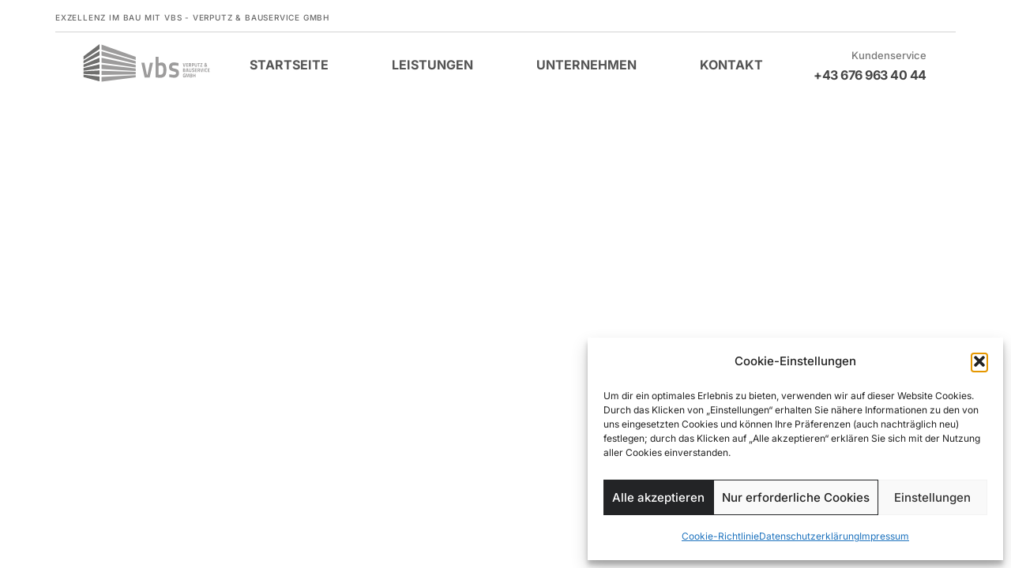

--- FILE ---
content_type: text/html; charset=UTF-8
request_url: https://www.vbs-verputz.at/?liquid-header=header
body_size: 20763
content:
<!DOCTYPE html>
<html dir="ltr" lang="de" prefix="og: https://ogp.me/ns#">
<head >

	<meta name="generator" content="TYPO3 CMS" />
<!-- 
    This website is powered by TYPO3 - inspiring people to share!
    TYPO3 is a free open source Content Management Framework initially created by Kasper Skaarhoj and licensed under GNU/GPL.
    TYPO3 is copyright 1998-2021 of Kasper Skaarhoj. Extensions are copyright of their respective owners.
    Information and contribution at https://typo3.org/
-->
<meta charset="UTF-8">
	<meta name="viewport" content="width=device-width, initial-scale=1.0" />
	<meta http-equiv="X-UA-Compatible" content="IE=edge">
	<link rel="profile" href="https://gmpg.org/xfn/11">
	<meta name="mobile-web-app-capable" content="yes">
<meta name="apple-mobile-web-app-capable" content="yes">
<meta name="apple-mobile-web-app-title" content="vbs - Verputz &amp; Bauservice GmbH - ">
<title>Header - vbs - Verputz &amp; Bauservice GmbH</title>
			<script>
			var WebFontConfig = WebFontConfig || {};
			WebFontConfig['active'] = function() {
				if ( typeof ( window.jQuery ) !== 'undefined' ) {
					jQuery(window).trigger('liquid_async_fonts_active');
				}
			};
			WebFontConfig['inactive'] = function() {
				if ( typeof ( window.jQuery ) !== 'undefined' ) {
					jQuery(window).trigger('liquid_async_fonts_inactive');
				}
			};
			</script>
				<style>img:is([sizes="auto" i], [sizes^="auto," i]) { contain-intrinsic-size: 3000px 1500px }</style>
	
		
	<meta name="description" content="EXZELLENZ IM BAU MIT VBS - VERPUTZ &amp; BAUSERVICE GMBH Startseite Schwerpunkte Unternehmen Kontakt Kundenservice +43 676 963 40 44 info@vbs-verputz.at Standort Lerchenauerstraße 41 6923 Lauterach, Österreich​ Startseite Schwerpunkte Unternehmen Kontakt Kundenservice +43 676 963 40 44" />
	<meta name="robots" content="max-image-preview:large" />
	<link rel="canonical" href="https://www.vbs-verputz.at/?liquid-header=header" />
	
		<meta property="og:locale" content="de_DE" />
		<meta property="og:site_name" content="vbs - Verputz &amp; Bauservice GmbH -" />
		<meta property="og:type" content="article" />
		<meta property="og:title" content="Header - vbs - Verputz &amp; Bauservice GmbH" />
		<meta property="og:description" content="EXZELLENZ IM BAU MIT VBS - VERPUTZ &amp; BAUSERVICE GMBH Startseite Schwerpunkte Unternehmen Kontakt Kundenservice +43 676 963 40 44 info@vbs-verputz.at Standort Lerchenauerstraße 41 6923 Lauterach, Österreich​ Startseite Schwerpunkte Unternehmen Kontakt Kundenservice +43 676 963 40 44" />
		<meta property="og:url" content="https://www.vbs-verputz.at/?liquid-header=header" />
		<meta property="article:published_time" content="2022-03-07T15:12:09+00:00" />
		<meta property="article:modified_time" content="2025-01-29T23:51:17+00:00" />
		<meta name="twitter:card" content="summary_large_image" />
		<meta name="twitter:title" content="Header - vbs - Verputz &amp; Bauservice GmbH" />
		<meta name="twitter:description" content="EXZELLENZ IM BAU MIT VBS - VERPUTZ &amp; BAUSERVICE GMBH Startseite Schwerpunkte Unternehmen Kontakt Kundenservice +43 676 963 40 44 info@vbs-verputz.at Standort Lerchenauerstraße 41 6923 Lauterach, Österreich​ Startseite Schwerpunkte Unternehmen Kontakt Kundenservice +43 676 963 40 44" />
		<script type="application/ld+json" class="aioseo-schema">
			{"@context":"https:\/\/schema.org","@graph":[{"@type":"BreadcrumbList","@id":"https:\/\/www.vbs-verputz.at\/?liquid-header=header#breadcrumblist","itemListElement":[{"@type":"ListItem","@id":"https:\/\/www.vbs-verputz.at#listItem","position":1,"name":"Home","item":"https:\/\/www.vbs-verputz.at","nextItem":{"@type":"ListItem","@id":"https:\/\/www.vbs-verputz.at\/?liquid-header=header#listItem","name":"Header"}},{"@type":"ListItem","@id":"https:\/\/www.vbs-verputz.at\/?liquid-header=header#listItem","position":2,"name":"Header","previousItem":{"@type":"ListItem","@id":"https:\/\/www.vbs-verputz.at#listItem","name":"Home"}}]},{"@type":"Organization","@id":"https:\/\/www.vbs-verputz.at\/#organization","name":"VBS - Verputz & Bauservice GmbH","url":"https:\/\/www.vbs-verputz.at\/","telephone":"+436769634044"},{"@type":"WebPage","@id":"https:\/\/www.vbs-verputz.at\/?liquid-header=header#webpage","url":"https:\/\/www.vbs-verputz.at\/?liquid-header=header","name":"Header - vbs - Verputz & Bauservice GmbH","description":"EXZELLENZ IM BAU MIT VBS - VERPUTZ & BAUSERVICE GMBH Startseite Schwerpunkte Unternehmen Kontakt Kundenservice +43 676 963 40 44 info@vbs-verputz.at Standort Lerchenauerstra\u00dfe 41 6923 Lauterach, \u00d6sterreich\u200b Startseite Schwerpunkte Unternehmen Kontakt Kundenservice +43 676 963 40 44","inLanguage":"de-DE","isPartOf":{"@id":"https:\/\/www.vbs-verputz.at\/#website"},"breadcrumb":{"@id":"https:\/\/www.vbs-verputz.at\/?liquid-header=header#breadcrumblist"},"datePublished":"2022-03-07T15:12:09+00:00","dateModified":"2025-01-29T23:51:17+00:00"},{"@type":"WebSite","@id":"https:\/\/www.vbs-verputz.at\/#website","url":"https:\/\/www.vbs-verputz.at\/","name":"VBS","inLanguage":"de-DE","publisher":{"@id":"https:\/\/www.vbs-verputz.at\/#organization"}}]}
		</script>
		
<link rel="alternate" type="application/rss+xml" title="vbs - Verputz &amp; Bauservice GmbH &raquo; Feed" href="https://www.vbs-verputz.at/feed/" />
<link rel="alternate" type="application/rss+xml" title="vbs - Verputz &amp; Bauservice GmbH &raquo; Kommentar-Feed" href="https://www.vbs-verputz.at/comments/feed/" />
<link  href="https://www.vbs-verputz.at/ixeemsul/assets/vendors/liquid-icon/lqd-essentials/fonts/lqd-essentials.woff2" as="font" type="font/woff2" crossorigin><link rel='stylesheet' id='aioseo/css/src/vue/standalone/blocks/table-of-contents/global.scss-css' href='https://www.vbs-verputz.at/echopsim/all-in-one-seo-pack/dist/Lite/assets/css/table-of-contents/global.e90f6d47.css?ver=4.9.3' media='all' />
<style id='classic-theme-styles-inline-css'>
/*! This file is auto-generated */
.wp-block-button__link{color:#fff;background-color:#32373c;border-radius:9999px;box-shadow:none;text-decoration:none;padding:calc(.667em + 2px) calc(1.333em + 2px);font-size:1.125em}.wp-block-file__button{background:#32373c;color:#fff;text-decoration:none}
</style>
<style id='global-styles-inline-css'>
:root{--wp--preset--aspect-ratio--square: 1;--wp--preset--aspect-ratio--4-3: 4/3;--wp--preset--aspect-ratio--3-4: 3/4;--wp--preset--aspect-ratio--3-2: 3/2;--wp--preset--aspect-ratio--2-3: 2/3;--wp--preset--aspect-ratio--16-9: 16/9;--wp--preset--aspect-ratio--9-16: 9/16;--wp--preset--color--black: #000000;--wp--preset--color--cyan-bluish-gray: #abb8c3;--wp--preset--color--white: #ffffff;--wp--preset--color--pale-pink: #f78da7;--wp--preset--color--vivid-red: #cf2e2e;--wp--preset--color--luminous-vivid-orange: #ff6900;--wp--preset--color--luminous-vivid-amber: #fcb900;--wp--preset--color--light-green-cyan: #7bdcb5;--wp--preset--color--vivid-green-cyan: #00d084;--wp--preset--color--pale-cyan-blue: #8ed1fc;--wp--preset--color--vivid-cyan-blue: #0693e3;--wp--preset--color--vivid-purple: #9b51e0;--wp--preset--gradient--vivid-cyan-blue-to-vivid-purple: linear-gradient(135deg,rgba(6,147,227,1) 0%,rgb(155,81,224) 100%);--wp--preset--gradient--light-green-cyan-to-vivid-green-cyan: linear-gradient(135deg,rgb(122,220,180) 0%,rgb(0,208,130) 100%);--wp--preset--gradient--luminous-vivid-amber-to-luminous-vivid-orange: linear-gradient(135deg,rgba(252,185,0,1) 0%,rgba(255,105,0,1) 100%);--wp--preset--gradient--luminous-vivid-orange-to-vivid-red: linear-gradient(135deg,rgba(255,105,0,1) 0%,rgb(207,46,46) 100%);--wp--preset--gradient--very-light-gray-to-cyan-bluish-gray: linear-gradient(135deg,rgb(238,238,238) 0%,rgb(169,184,195) 100%);--wp--preset--gradient--cool-to-warm-spectrum: linear-gradient(135deg,rgb(74,234,220) 0%,rgb(151,120,209) 20%,rgb(207,42,186) 40%,rgb(238,44,130) 60%,rgb(251,105,98) 80%,rgb(254,248,76) 100%);--wp--preset--gradient--blush-light-purple: linear-gradient(135deg,rgb(255,206,236) 0%,rgb(152,150,240) 100%);--wp--preset--gradient--blush-bordeaux: linear-gradient(135deg,rgb(254,205,165) 0%,rgb(254,45,45) 50%,rgb(107,0,62) 100%);--wp--preset--gradient--luminous-dusk: linear-gradient(135deg,rgb(255,203,112) 0%,rgb(199,81,192) 50%,rgb(65,88,208) 100%);--wp--preset--gradient--pale-ocean: linear-gradient(135deg,rgb(255,245,203) 0%,rgb(182,227,212) 50%,rgb(51,167,181) 100%);--wp--preset--gradient--electric-grass: linear-gradient(135deg,rgb(202,248,128) 0%,rgb(113,206,126) 100%);--wp--preset--gradient--midnight: linear-gradient(135deg,rgb(2,3,129) 0%,rgb(40,116,252) 100%);--wp--preset--font-size--small: 13px;--wp--preset--font-size--medium: 20px;--wp--preset--font-size--large: 36px;--wp--preset--font-size--x-large: 42px;--wp--preset--spacing--20: 0.44rem;--wp--preset--spacing--30: 0.67rem;--wp--preset--spacing--40: 1rem;--wp--preset--spacing--50: 1.5rem;--wp--preset--spacing--60: 2.25rem;--wp--preset--spacing--70: 3.38rem;--wp--preset--spacing--80: 5.06rem;--wp--preset--shadow--natural: 6px 6px 9px rgba(0, 0, 0, 0.2);--wp--preset--shadow--deep: 12px 12px 50px rgba(0, 0, 0, 0.4);--wp--preset--shadow--sharp: 6px 6px 0px rgba(0, 0, 0, 0.2);--wp--preset--shadow--outlined: 6px 6px 0px -3px rgba(255, 255, 255, 1), 6px 6px rgba(0, 0, 0, 1);--wp--preset--shadow--crisp: 6px 6px 0px rgba(0, 0, 0, 1);}:where(.is-layout-flex){gap: 0.5em;}:where(.is-layout-grid){gap: 0.5em;}body .is-layout-flex{display: flex;}.is-layout-flex{flex-wrap: wrap;align-items: center;}.is-layout-flex > :is(*, div){margin: 0;}body .is-layout-grid{display: grid;}.is-layout-grid > :is(*, div){margin: 0;}:where(.wp-block-columns.is-layout-flex){gap: 2em;}:where(.wp-block-columns.is-layout-grid){gap: 2em;}:where(.wp-block-post-template.is-layout-flex){gap: 1.25em;}:where(.wp-block-post-template.is-layout-grid){gap: 1.25em;}.has-black-color{color: var(--wp--preset--color--black) !important;}.has-cyan-bluish-gray-color{color: var(--wp--preset--color--cyan-bluish-gray) !important;}.has-white-color{color: var(--wp--preset--color--white) !important;}.has-pale-pink-color{color: var(--wp--preset--color--pale-pink) !important;}.has-vivid-red-color{color: var(--wp--preset--color--vivid-red) !important;}.has-luminous-vivid-orange-color{color: var(--wp--preset--color--luminous-vivid-orange) !important;}.has-luminous-vivid-amber-color{color: var(--wp--preset--color--luminous-vivid-amber) !important;}.has-light-green-cyan-color{color: var(--wp--preset--color--light-green-cyan) !important;}.has-vivid-green-cyan-color{color: var(--wp--preset--color--vivid-green-cyan) !important;}.has-pale-cyan-blue-color{color: var(--wp--preset--color--pale-cyan-blue) !important;}.has-vivid-cyan-blue-color{color: var(--wp--preset--color--vivid-cyan-blue) !important;}.has-vivid-purple-color{color: var(--wp--preset--color--vivid-purple) !important;}.has-black-background-color{background-color: var(--wp--preset--color--black) !important;}.has-cyan-bluish-gray-background-color{background-color: var(--wp--preset--color--cyan-bluish-gray) !important;}.has-white-background-color{background-color: var(--wp--preset--color--white) !important;}.has-pale-pink-background-color{background-color: var(--wp--preset--color--pale-pink) !important;}.has-vivid-red-background-color{background-color: var(--wp--preset--color--vivid-red) !important;}.has-luminous-vivid-orange-background-color{background-color: var(--wp--preset--color--luminous-vivid-orange) !important;}.has-luminous-vivid-amber-background-color{background-color: var(--wp--preset--color--luminous-vivid-amber) !important;}.has-light-green-cyan-background-color{background-color: var(--wp--preset--color--light-green-cyan) !important;}.has-vivid-green-cyan-background-color{background-color: var(--wp--preset--color--vivid-green-cyan) !important;}.has-pale-cyan-blue-background-color{background-color: var(--wp--preset--color--pale-cyan-blue) !important;}.has-vivid-cyan-blue-background-color{background-color: var(--wp--preset--color--vivid-cyan-blue) !important;}.has-vivid-purple-background-color{background-color: var(--wp--preset--color--vivid-purple) !important;}.has-black-border-color{border-color: var(--wp--preset--color--black) !important;}.has-cyan-bluish-gray-border-color{border-color: var(--wp--preset--color--cyan-bluish-gray) !important;}.has-white-border-color{border-color: var(--wp--preset--color--white) !important;}.has-pale-pink-border-color{border-color: var(--wp--preset--color--pale-pink) !important;}.has-vivid-red-border-color{border-color: var(--wp--preset--color--vivid-red) !important;}.has-luminous-vivid-orange-border-color{border-color: var(--wp--preset--color--luminous-vivid-orange) !important;}.has-luminous-vivid-amber-border-color{border-color: var(--wp--preset--color--luminous-vivid-amber) !important;}.has-light-green-cyan-border-color{border-color: var(--wp--preset--color--light-green-cyan) !important;}.has-vivid-green-cyan-border-color{border-color: var(--wp--preset--color--vivid-green-cyan) !important;}.has-pale-cyan-blue-border-color{border-color: var(--wp--preset--color--pale-cyan-blue) !important;}.has-vivid-cyan-blue-border-color{border-color: var(--wp--preset--color--vivid-cyan-blue) !important;}.has-vivid-purple-border-color{border-color: var(--wp--preset--color--vivid-purple) !important;}.has-vivid-cyan-blue-to-vivid-purple-gradient-background{background: var(--wp--preset--gradient--vivid-cyan-blue-to-vivid-purple) !important;}.has-light-green-cyan-to-vivid-green-cyan-gradient-background{background: var(--wp--preset--gradient--light-green-cyan-to-vivid-green-cyan) !important;}.has-luminous-vivid-amber-to-luminous-vivid-orange-gradient-background{background: var(--wp--preset--gradient--luminous-vivid-amber-to-luminous-vivid-orange) !important;}.has-luminous-vivid-orange-to-vivid-red-gradient-background{background: var(--wp--preset--gradient--luminous-vivid-orange-to-vivid-red) !important;}.has-very-light-gray-to-cyan-bluish-gray-gradient-background{background: var(--wp--preset--gradient--very-light-gray-to-cyan-bluish-gray) !important;}.has-cool-to-warm-spectrum-gradient-background{background: var(--wp--preset--gradient--cool-to-warm-spectrum) !important;}.has-blush-light-purple-gradient-background{background: var(--wp--preset--gradient--blush-light-purple) !important;}.has-blush-bordeaux-gradient-background{background: var(--wp--preset--gradient--blush-bordeaux) !important;}.has-luminous-dusk-gradient-background{background: var(--wp--preset--gradient--luminous-dusk) !important;}.has-pale-ocean-gradient-background{background: var(--wp--preset--gradient--pale-ocean) !important;}.has-electric-grass-gradient-background{background: var(--wp--preset--gradient--electric-grass) !important;}.has-midnight-gradient-background{background: var(--wp--preset--gradient--midnight) !important;}.has-small-font-size{font-size: var(--wp--preset--font-size--small) !important;}.has-medium-font-size{font-size: var(--wp--preset--font-size--medium) !important;}.has-large-font-size{font-size: var(--wp--preset--font-size--large) !important;}.has-x-large-font-size{font-size: var(--wp--preset--font-size--x-large) !important;}
:where(.wp-block-post-template.is-layout-flex){gap: 1.25em;}:where(.wp-block-post-template.is-layout-grid){gap: 1.25em;}
:where(.wp-block-columns.is-layout-flex){gap: 2em;}:where(.wp-block-columns.is-layout-grid){gap: 2em;}
:root :where(.wp-block-pullquote){font-size: 1.5em;line-height: 1.6;}
</style>
<link rel='stylesheet' id='redux-extendify-styles-css' href='https://www.vbs-verputz.at/echopsim/archub-core/extras/redux-framework/redux-core/assets/css/extendify-utilities.css?ver=4.4.12.2' media='all' />
<link rel='stylesheet' id='contact-form-7-css' href='https://www.vbs-verputz.at/echopsim/contact-form-7/includes/css/styles.css?ver=6.1.4' media='all' />
<link rel='stylesheet' id='cmplz-general-css' href='https://www.vbs-verputz.at/echopsim/complianz-gdpr/assets/css/cookieblocker.min.css?ver=1765949778' media='all' />
<link rel='stylesheet' id='bootstrap-css' href='https://www.vbs-verputz.at/ixeemsul/assets/css/vendors/bootstrap/bootstrap-optimize.css' media='all' />
<link rel='stylesheet' id='liquid-base-css' href='https://www.vbs-verputz.at/ixeemsul/style.css' media='all' />
<style id='liquid-base-inline-css'>
.lqd-6977548a148c4{
			position: fixed;
			left: 0;
			bottom: 0;
			right: 0;
			margin: 0;
			padding: 1em 1.41575em;
			background-color: #3d9cd2;
			color: #fff;
			z-index: 9998;
			display: flex;
			justify-content: center;
			align-items: center;
			gap: 8px;
			a{color:#fff}
		}.lqd-6977548a148c4.err{
			background-color: #d63939;
		}
</style>
<link rel='stylesheet' id='liquid-base-typography-css' href='https://www.vbs-verputz.at/ixeemsul/assets/css/base/typography.css' media='all' />
<link rel='stylesheet' id='elementor-frontend-css' href='https://www.vbs-verputz.at/echopsim/elementor/assets/css/frontend.min.css?ver=3.27.2' media='all' />
<link rel='stylesheet' id='elementor-icons-css' href='https://www.vbs-verputz.at/echopsim/elementor/assets/lib/eicons/css/elementor-icons.min.css?ver=5.35.0' media='all' />
<link rel='stylesheet' id='elementor-post-5-css' href='https://www.vbs-verputz.at/donurtoo/elementor/css/post-5.css?ver=1738381136' media='all' />
<link rel='stylesheet' id='font-awesome-5-all-css' href='https://www.vbs-verputz.at/echopsim/elementor/assets/lib/font-awesome/css/all.min.css?ver=3.27.2' media='all' />
<link rel='stylesheet' id='font-awesome-4-shim-css' href='https://www.vbs-verputz.at/echopsim/elementor/assets/lib/font-awesome/css/v4-shims.min.css?ver=3.27.2' media='all' />
<link rel='stylesheet' id='elementor-post-254-css' href='https://www.vbs-verputz.at/donurtoo/elementor/css/post-254.css?ver=1738381137' media='all' />
<link rel='stylesheet' id='child-hub-style-css' href='https://www.vbs-verputz.at/rolsasto/style.css?ver=6.7.1' media='all' />
<link rel='stylesheet' id='theme-elementor-css' href='https://www.vbs-verputz.at/echopsim/archub-elementor-addons/assets/css/theme-elementor.min.css?ver=1.2.11' media='all' />
<link rel='stylesheet' id='google-fonts-1-css' href='//www.vbs-verputz.at/donurtoo/omgf/google-fonts-235/google-fonts-235.css?ver=1737854295' media='all' />
<script src="https://www.vbs-verputz.at/rukrelsu/js/jquery/jquery.min.js?ver=3.7.1" id="jquery-core-js"></script>
<script src="https://www.vbs-verputz.at/rukrelsu/js/jquery/jquery-migrate.min.js?ver=3.4.1" id="jquery-migrate-js"></script>
<script src="https://www.vbs-verputz.at/echopsim/elementor/assets/lib/font-awesome/js/v4-shims.min.js?ver=3.27.2" id="font-awesome-4-shim-js"></script>
<link rel="EditURI" type="application/rsd+xml" title="RSD" href="https://www.vbs-verputz.at/xmlrpc.php?rsd" />
<link rel='shortlink' href='https://www.vbs-verputz.at/?p=254' />
<link rel="alternate" title="oEmbed (JSON)" type="application/json+oembed" href="https://www.vbs-verputz.at/wp-json/oembed/1.0/embed?url=https%3A%2F%2Fwww.vbs-verputz.at%2F%3Fliquid-header%3Dheader" />
<link rel="alternate" title="oEmbed (XML)" type="text/xml+oembed" href="https://www.vbs-verputz.at/wp-json/oembed/1.0/embed?url=https%3A%2F%2Fwww.vbs-verputz.at%2F%3Fliquid-header%3Dheader&#038;format=xml" />
			<style>.cmplz-hidden {
					display: none !important;
				}</style>	
					<link rel="shortcut icon" href="https://www.vbs-verputz.at/donurtoo/2022/09/favicon.png" />
				
			
	<script>
				window.liquidParams = {
					currentZIndex: 10,
					
					url: "https://www.vbs-verputz.at/ixeemsul/assets/",
					ccOuterSize: 35,
					ccActiveCircleBg: 1,
					ccActiveCircleBc: 1,
				};
				window.liquidIsElementor = true;
			</script>        <script>
        var gdpr_compliant_recaptcha_stamp = '1531780b9ca4e9e0e7e04e64e4da6254fe58723ac46c46aaabfc4c512fb5b3b8';
        var gdpr_compliant_recaptcha_nonce = null;
        var gdpr_compliant_recaptcha = {
            stampLoaded : false,
            // Create an array to store override functions
            originalFetches : [],
            originalXhrOpens : [],
            originalXhrSends : [],
            originalFetch : window.fetch,
            abortController : new AbortController(),
            originalXhrOpen : XMLHttpRequest.prototype.open,
            originalXhrSend : XMLHttpRequest.prototype.send,

            // Function to check if a string is a valid JSON
            isValidJson : function( str ) {
                try {
                    JSON.parse( str );
                    return true;
                } catch ( error ) {
                    return false;
                }
            },

            // Function to handle fetch response
            handleFetchResponse: function (input, init) {
                // Store method and URL
                var method = (init && init.method) ? init.method.toUpperCase() : 'GET';
                var url = input;
                gdpr_compliant_recaptcha.originalFetches.forEach(overrideFunction => {
                            overrideFunction.apply(this, arguments);
                });
                // Bind the original fetch function to the window object
                var originalFetchBound = gdpr_compliant_recaptcha.originalFetch.bind(window);
                try{
                    // Call the original fetch method
                    //return gdpr_compliant_recaptcha.originalFetch.apply(this, arguments).then(function (response) {
                    return originalFetchBound(input, init).then(function (response) {
                        var clonedResponse = response.clone();
                        // Check for an error response
                        if (response.ok && method === 'POST') {
                            // Parse the response JSON
                            return response.text().then(function (responseData) {
                                var data = responseData;
                                if (gdpr_compliant_recaptcha.isValidJson(responseData)) {
                                    data = JSON.parse(responseData);
                                }
                                // Check if the gdpr_error_message parameter is present
                                if (data.data && data.data.gdpr_error_message) {
                                    gdpr_compliant_recaptcha.displayErrorMessage(data.data.gdpr_error_message);
                                    gdpr_compliant_recaptcha.abortController.abort();
                                    return Promise.reject(new Error('Request aborted'));
                                }
                                // Return the original response for non-error cases
                                return clonedResponse;
                            });
                        }
                        return clonedResponse;
                    });
                } catch (error) {
                    // Return a resolved promise in case of an error
                    return Promise.resolve();
                }
            },

            // Full implementation of SHA265 hashing algorithm.
            sha256 : function( ascii ) {
                function rightRotate( value, amount ) {
                    return ( value>>>amount ) | ( value<<(32 - amount ) );
                }

                var mathPow = Math.pow;
                var maxWord = mathPow( 2, 32 );
                var lengthProperty = 'length';

                // Used as a counter across the whole file
                var i, j;
                var result = '';

                var words = [];
                var asciiBitLength = ascii[ lengthProperty ] * 8;

                // Caching results is optional - remove/add slash from front of this line to toggle.
                // Initial hash value: first 32 bits of the fractional parts of the square roots of the first 8 primes
                // (we actually calculate the first 64, but extra values are just ignored).
                var hash = this.sha256.h = this.sha256.h || [];

                // Round constants: First 32 bits of the fractional parts of the cube roots of the first 64 primes.
                var k = this.sha256.k = this.sha256.k || [];
                var primeCounter = k[ lengthProperty ];

                var isComposite = {};
                for ( var candidate = 2; primeCounter < 64; candidate++ ) {
                    if ( ! isComposite[ candidate ] ) {
                        for ( i = 0; i < 313; i += candidate ) {
                            isComposite[ i ] = candidate;
                        }
                        hash[ primeCounter ] = ( mathPow( candidate, 0.5 ) * maxWord ) | 0;
                        k[ primeCounter++ ] = ( mathPow( candidate, 1 / 3 ) * maxWord ) | 0;
                    }
                }

                // Append Ƈ' bit (plus zero padding).
                ascii += '\x80';

                // More zero padding
                while ( ascii[ lengthProperty ] % 64 - 56 ){
                ascii += '\x00';
                }

                for ( i = 0, max = ascii[ lengthProperty ]; i < max; i++ ) {
                    j = ascii.charCodeAt( i );

                    // ASCII check: only accept characters in range 0-255
                    if ( j >> 8 ) {
                    return;
                    }
                    words[ i >> 2 ] |= j << ( ( 3 - i ) % 4 ) * 8;
                }
                words[ words[ lengthProperty ] ] = ( ( asciiBitLength / maxWord ) | 0 );
                words[ words[ lengthProperty ] ] = ( asciiBitLength );

                // process each chunk
                for ( j = 0, max = words[ lengthProperty ]; j < max; ) {

                    // The message is expanded into 64 words as part of the iteration
                    var w = words.slice( j, j += 16 );
                    var oldHash = hash;

                    // This is now the undefinedworking hash, often labelled as variables a...g
                    // (we have to truncate as well, otherwise extra entries at the end accumulate.
                    hash = hash.slice( 0, 8 );

                    for ( i = 0; i < 64; i++ ) {
                        var i2 = i + j;

                        // Expand the message into 64 words
                        var w15 = w[ i - 15 ], w2 = w[ i - 2 ];

                        // Iterate
                        var a = hash[ 0 ], e = hash[ 4 ];
                        var temp1 = hash[ 7 ]
                            + ( rightRotate( e, 6 ) ^ rightRotate( e, 11 ) ^ rightRotate( e, 25 ) ) // S1
                            + ( ( e&hash[ 5 ] ) ^ ( ( ~e ) &hash[ 6 ] ) ) // ch
                            + k[i]
                            // Expand the message schedule if needed
                            + ( w[ i ] = ( i < 16 ) ? w[ i ] : (
                                    w[ i - 16 ]
                                    + ( rightRotate( w15, 7 ) ^ rightRotate( w15, 18 ) ^ ( w15 >>> 3 ) ) // s0
                                    + w[ i - 7 ]
                                    + ( rightRotate( w2, 17 ) ^ rightRotate( w2, 19 ) ^ ( w2 >>> 10 ) ) // s1
                                ) | 0
                            );

                        // This is only used once, so *could* be moved below, but it only saves 4 bytes and makes things unreadble:
                        var temp2 = ( rightRotate( a, 2 ) ^ rightRotate( a, 13 ) ^ rightRotate( a, 22 ) ) // S0
                            + ( ( a&hash[ 1 ] )^( a&hash[ 2 ] )^( hash[ 1 ]&hash[ 2 ] ) ); // maj

                            // We don't bother trimming off the extra ones,
                            // they're harmless as long as we're truncating when we do the slice().
                        hash = [ ( temp1 + temp2 )|0 ].concat( hash );
                        hash[ 4 ] = ( hash[ 4 ] + temp1 ) | 0;
                    }

                    for ( i = 0; i < 8; i++ ) {
                        hash[ i ] = ( hash[ i ] + oldHash[ i ] ) | 0;
                    }
                }

                for ( i = 0; i < 8; i++ ) {
                    for ( j = 3; j + 1; j-- ) {
                        var b = ( hash[ i ]>>( j * 8 ) ) & 255;
                        result += ( ( b < 16 ) ? 0 : '' ) + b.toString( 16 );
                    }
                }
                return result;
            },

            // Replace with your desired hash function.
            hashFunc : function( x ) {
                return this.sha256( x );
            },

            // Convert hex char to binary string.
            hexInBin : function( x ) {
                var ret = '';
                switch( x.toUpperCase() ) {
                    case '0':
                    return '0000';
                    break;
                    case '1':
                    return '0001';
                    break;
                    case '2':
                    return '0010';
                    break;
                    case '3':
                    return '0011';
                    break;
                    case '4':
                    return '0100';
                    break;
                    case '5':
                    return '0101';
                    break;
                    case '6':
                    return '0110';
                    break;
                    case '7':
                    return '0111';
                    break;
                    case '8':
                    return '1000';
                    break;
                    case '9':
                    return '1001';
                    break;
                    case 'A':
                    return '1010';
                    break;
                    case 'B':
                    return '1011';
                    break;
                    case 'C':
                    return '1100';
                    break;
                    case 'D':
                    return '1101';
                    break;
                    case 'E':
                    return '1110';
                    break;
                    case 'F':
                    return '1111';
                    break;
                    default :
                    return '0000';
                }
            },

            // Gets the leading number of bits from the string.
            extractBits : function( hexString, numBits ) {
                var bitString = '';
                var numChars = Math.ceil( numBits / 4 );
                for ( var i = 0; i < numChars; i++ ){
                    bitString = bitString + '' + this.hexInBin( hexString.charAt( i ) );
                }

                bitString = bitString.substr( 0, numBits );
                return bitString;
            },

            // Check if a given nonce is a solution for this stamp and difficulty
            // the $difficulty number of leading bits must all be 0 to have a valid solution.
            checkNonce : function( difficulty, stamp, nonce ) {
                var colHash = this.hashFunc( stamp + nonce );
                var checkBits = this.extractBits( colHash, difficulty );
                return ( checkBits == 0 );
            },

            sleep : function( ms ) {
                return new Promise( resolve => setTimeout( resolve, ms ) );
            },

            // Iterate through as many nonces as it takes to find one that gives us a solution hash at the target difficulty.
            findHash : async function() {
                var hashStamp = gdpr_compliant_recaptcha_stamp;
                var hashDifficulty = '12';

                var nonce = 1;

                while( ! this.checkNonce( hashDifficulty, hashStamp, nonce ) ) {
                    nonce++;
                    if ( nonce % 10000 == 0 ) {
                        let remaining = Math.round( ( Math.pow( 2, hashDifficulty ) - nonce ) / 10000 );
                        // Don't peg the CPU and prevent the browser from rendering these updates
                        //await this.sleep( 100 );
                    }
                }
                gdpr_compliant_recaptcha_nonce = nonce;
                
                fetch('https://www.vbs-verputz.at/wp-admin/admin-ajax.php', {
                    method: 'POST',
                    headers: {
                        'Content-Type': 'application/x-www-form-urlencoded'
                    },
                    body: 'action=check_stamp&hashStamp=' + hashStamp + '&hashDifficulty=' + hashDifficulty + '&hashNonce=' + nonce
                })
                .then(function (response) {
                });

                return true;
            },
            
            initCaptcha : function(){
                fetch('https://www.vbs-verputz.at/wp-admin/admin-ajax.php?action=get_stamp', {
                    method: 'GET',
                    headers: {
                        'Content-Type': 'application/x-www-form-urlencoded'
                    },
                })
                .then(function (response) {
                    return response.json();
                })
                .then(function (response) {
                    gdpr_compliant_recaptcha_stamp = response.stamp;
                    gdpr_compliant_recaptcha.findHash();
                });

            },

            // Function to display a nice-looking error message
            displayErrorMessage : function(message) {
                // Create a div for the error message
                var errorMessageElement = document.createElement('div');
                errorMessageElement.className = 'error-message';
                errorMessageElement.textContent = message;

                // Style the error message
                errorMessageElement.style.position = 'fixed';
                errorMessageElement.style.top = '50%';
                errorMessageElement.style.left = '50%';
                errorMessageElement.style.transform = 'translate(-50%, -50%)';
                errorMessageElement.style.background = '#ff3333';
                errorMessageElement.style.color = '#ffffff';
                errorMessageElement.style.padding = '15px';
                errorMessageElement.style.borderRadius = '10px';
                errorMessageElement.style.zIndex = '1000';

                // Append the error message to the body
                document.body.appendChild(errorMessageElement);

                // Remove the error message after a delay (e.g., 5 seconds)
                setTimeout(function () {
                    errorMessageElement.remove();
                }, 5000);
            },

            addFirstStamp : function(e){
                if( ! gdpr_compliant_recaptcha.stampLoaded){
                    gdpr_compliant_recaptcha.stampLoaded = true;
                    gdpr_compliant_recaptcha.initCaptcha();
                    let forms = document.querySelectorAll('form');
                    //This is important to mark password fields. They shall not be posted to the inbox
                    function convertStringToNestedObject(str) {
                        var keys = str.match(/[^\[\]]+|\[[^\[\]]+\]/g); // Extrahiere Wörter und eckige Klammern
                        var obj = {};
                        var tempObj = obj;

                        for (var i = 0; i < keys.length; i++) {
                            var key = keys[i];

                            // Wenn die eckigen Klammern vorhanden sind
                            if (key.startsWith('[') && key.endsWith(']')) {
                                key = key.substring(1, key.length - 1); // Entferne eckige Klammern
                            }

                            tempObj[key] = (i === keys.length - 1) ? null : {};
                            tempObj = tempObj[key];
                        }

                        return obj;
                    }
                    forms.forEach(form => {
                        let passwordInputs = form.querySelectorAll("input[type='password']");
                        let hashPWFields = [];
                        passwordInputs.forEach(input => {
                            hashPWFields.push(convertStringToNestedObject(input.getAttribute('name')));
                        });
                        
                        if (hashPWFields.length !== 0) {
                            let hashPWFieldsInput = document.createElement('input');
                            hashPWFieldsInput.type = 'hidden';
                            hashPWFieldsInput.classList.add('hashPWFields');
                            hashPWFieldsInput.name = 'hashPWFields';
                            hashPWFieldsInput.value = btoa(JSON.stringify(hashPWFields));//btoa(hashPWFields);
                            form.prepend(hashPWFieldsInput);
                        }
                    });
                    
                    // Override open method to store method and URL
                    XMLHttpRequest.prototype.open = function (method, url) {
                        this._method = method;
                        this._url = url;
                        return gdpr_compliant_recaptcha.originalXhrOpen.apply(this, arguments);
                    };

                    // Override send method to set up onreadystatechange dynamically
                    XMLHttpRequest.prototype.send = function (data) {
                        var self = this;

                        function handleReadyStateChange() {
                            if (self.readyState === 4 && self._method === 'POST') {
                                // Check for an error response
                                if (self.status >= 200 || self.status < 300) {
                                    var responseData = self.responseText;
                                    if(gdpr_compliant_recaptcha.isValidJson(self.responseText)){
                                        // Parse the response JSON
                                        responseData = JSON.parse(self.responseText);
                                    }
                                    // Check if the gdpr_error_message parameter is present
                                    if (!responseData.success && responseData.data && responseData.data.gdpr_error_message) {
                                        // Show an error message
                                        gdpr_compliant_recaptcha.displayErrorMessage(responseData.data.gdpr_error_message);
                                        gdpr_compliant_recaptcha.abortController.abort();
                                        return null;
                                    }
                                }
                            }
                            // Call the original onreadystatechange function
                            if (self._originalOnReadyStateChange) {
                                self._originalOnReadyStateChange.apply(self, arguments);
                            }
                        }

                        // Set up onreadystatechange dynamically
                        if (!this._originalOnReadyStateChange) {
                            this._originalOnReadyStateChange = this.onreadystatechange;
                            this.onreadystatechange = handleReadyStateChange;
                        }

                        // Call each override function in order
                        gdpr_compliant_recaptcha.originalXhrSends.forEach(overrideFunction => {
                            overrideFunction.apply(this, arguments);
                        });

                        result = gdpr_compliant_recaptcha.originalXhrSend.apply(this, arguments);
                        if (result instanceof Promise){
                            return result.then(function() {});
                        }else{
                            return result;
                        }
                    };

                    // Override window.fetch globally
                    window.fetch = gdpr_compliant_recaptcha.handleFetchResponse;

                    setInterval( gdpr_compliant_recaptcha.initCaptcha, 10 * 60000 );
                }
            }
        }
        window.addEventListener( 'load', function gdpr_compliant_recaptcha_load () {
            document.addEventListener( 'keydown', gdpr_compliant_recaptcha.addFirstStamp, { once : true } );
            document.addEventListener( 'mousemove', gdpr_compliant_recaptcha.addFirstStamp, { once : true } );
            document.addEventListener( 'scroll', gdpr_compliant_recaptcha.addFirstStamp, { once : true } );
            document.addEventListener( 'click', gdpr_compliant_recaptcha.addFirstStamp, { once : true } );
        } );
        </script>
        			<style>
				.e-con.e-parent:nth-of-type(n+4):not(.e-lazyloaded):not(.e-no-lazyload),
				.e-con.e-parent:nth-of-type(n+4):not(.e-lazyloaded):not(.e-no-lazyload) * {
					background-image: none !important;
				}
				@media screen and (max-height: 1024px) {
					.e-con.e-parent:nth-of-type(n+3):not(.e-lazyloaded):not(.e-no-lazyload),
					.e-con.e-parent:nth-of-type(n+3):not(.e-lazyloaded):not(.e-no-lazyload) * {
						background-image: none !important;
					}
				}
				@media screen and (max-height: 640px) {
					.e-con.e-parent:nth-of-type(n+2):not(.e-lazyloaded):not(.e-no-lazyload),
					.e-con.e-parent:nth-of-type(n+2):not(.e-lazyloaded):not(.e-no-lazyload) * {
						background-image: none !important;
					}
				}
			</style>
			<link rel="icon" href="https://www.vbs-verputz.at/donurtoo/2022/09/cropped-favicon.png" sizes="32x32" />
<link rel="icon" href="https://www.vbs-verputz.at/donurtoo/2022/09/cropped-favicon.png" sizes="192x192" />
<link rel="apple-touch-icon" href="https://www.vbs-verputz.at/donurtoo/2022/09/cropped-favicon.png" />
<meta name="msapplication-TileImage" content="https://www.vbs-verputz.at/donurtoo/2022/09/cropped-favicon.png" />
		<style id="wp-custom-css">
			.img-line-left:after{
	  content: ' ';
    position: absolute;
    height: 100%;
    width: 8px;
    bottom: 0;
  	background: #FFF;
    left: 20%;
    z-index: 1;
}
.img-line-right:after{
	  content: ' ';
    position: absolute;
    height: 100%;
    width: 8px;
    bottom: 0;
  	background: #FFF;
    right: 20%;
    z-index: 1;
}
.ld-module-dropdown.collapse.in{
	.nav-trigger .bar, .nav-trigger .bar:after, .nav-trigger .bar:before{
		background: #FFF !important;
	}
}
.justify-last-left{
text-align: justify;
text-align-last: left;
}
#cmplz-document, .editor-styles-wrapper .cmplz-unlinked-mode{
	max-width: 100%;
}
.titlebar-inner{
	text-align: center;
	padding: 80px 20px !important;
}
.titlebar-inner .container{
	width: 100%;
}
.lead-in {
    text-transform: uppercase;
    display: block;
    font-size: 0.75em;
    line-height: 1.5;
    margin-bottom: 1em;
	  font-weight: 800;
    letter-spacing: 0.12em;
}
.lead-in.centered{
	text-align: center !important;
}
.lead-in.left{
  text-align: left !important;
}
.lead-in.centered:after {
    content: "";
    display: block;
    height: 4px;
    width: 3em;
    background-color: #C1A367;
    margin: 1.55em auto 0px auto;
    white-space: pre;
}
.lead-in.left:after {
    content: "";
    display: block;
    height: 4px;
    width: 3em;
    background-color: #C1A367;
    margin: 1.55em 0px 0px 0px;
    white-space: pre;
}
#preloader {
    height: 100%;
    min-height: 100%;
    max-height: 100%;
    position: fixed;
    top: 0;
    left: 0;
    right: 0;
    bottom: 0;
    background-color: #232426;
    z-index: 9999;
}
#status {
    height: 200px;
    width: 285px;
    position: absolute;
    top: 50%;
    left: 50%;
    transform: translate(-50%, -50%);
}
#preloadicon {
    width: 200px;
    height: 110px;
}
#Bauteil1, #Bauteil2, #Bauteil3, #Bauteil4, #Bauteil5, #Bauteil6, #Bauteil7, #Bauteil8, #Bauteil9, #Bauteil10, #Bauteil11, #Bauteil12, .st0{
			opacity:0;
}
#preloadtext {
    color: #f4e3b3;
    width: 100%;
    background: #333;
    padding: 5px 0px;
    font-weight: bold;
    text-align: center;
}
.contact-form .required-field:after {
    content: "* ";
    color: #b00020;
    margin-left: 3px;
}
.contact-form label{
    margin: 0; 
    color: #818181; 
    font-size: 13px;
}
@media screen and (max-width: 1023px){
	.titlebar-inner{
		text-align: left;
    padding: 50px 25px !important;
}
	.titlebar-inner .titlebar-col{
		padding: 0px !important;
	}
}
@media screen and (max-width: 768px) {
	.img-line-left:after{
	  content: ' ';
    position: absolute;
    height: 100%;
    width: 5px;
    bottom: 0;
  	background: #FFF;
    left: 18%;
    z-index: 1;
}
.img-line-right:after{
	  content: ' ';
    position: absolute;
    height: 100%;
    width: 5px;
    bottom: 0;
  	background: #FFF;
    right: 18%;
    z-index: 1;
}
.titlebar-inner{
		text-align: left;
    padding: 50px 20px !important;
}
		.titlebar-inner .titlebar-col{
		padding: 0px !important;
	}
.titlebar-inner h1{
    font-size: 32px !important;
}
  .md-break {
    display: none;
  }
  .headline-break br.responsive {
    display: block;
  }
}		</style>
		<script>
jQuery(document).ready(function() {
    tllogo = new TimelineMax({});
  tllogo
  .fromTo("#Bauteil1", 0.1, {opacity: 1, y:-100},{opacity:1, y: 0},0)
  .fromTo("#Bauteil2", 0.1, {opacity: 1, y:-100},{opacity:1, y: 0},0.1)
  .fromTo("#Bauteil3", 0.1, {opacity: 1, y:-100},{opacity:1, y: 0},0.2)
  .fromTo("#Bauteil4", 0.1, {opacity: 1, y:-100},{opacity:1, y: 0},0.3)
  .fromTo("#Bauteil5", 0.1, {opacity: 1, y:-100},{opacity:1, y: 0},0.4)
  .fromTo("#Bauteil6", 0.1, {opacity: 1, y:-100},{opacity:1, y: 0},0.5)
   .fromTo(".st0", 0.4, {opacity: 1},{opacity:1},0.55)
  .fromTo("#Bauteil7", 0.1, {opacity: 1, y:-100},{opacity:1, y: 0},0.6)
  .fromTo("#Bauteil8", 0.1, {opacity: 1, y:-100},{opacity:1, y: 0},0.7)
  .fromTo("#Bauteil9", 0.1, {opacity: 1, y:-100},{opacity:1, y: 0},0.8)
  .fromTo("#Bauteil10", 0.1, {opacity: 1, y:-100},{opacity:1, y: 0},0.9)
  .fromTo("#Bauteil11", 0.1, {opacity: 1, y:-100},{opacity:1, y: 0},1)
  .fromTo("#Bauteil12", 0.1, {opacity: 1, y:-100},{opacity:1, y: 0, onComplete:function(){hidelogoloader()} }, 1.1);

  jQuery('html, body').delay(300).css({'overflow':'visible', 'overflow-x': 'hidden'}); 
  jQuery('html, body').unbind('touchmove');
  function hidelogoloader(){
      jQuery('#status').fadeOut();  
      jQuery('#preloader').delay(300).fadeOut('slow'); }
});
</script><style id="liquid-stylesheet-inline-css">body{cursor:url(https://www.vbs-verputz.at/ixeemsul/assets/img/custom-cursor/custom-cursor-1.svg)  , auto;--lqd-cc-active-bw:1px;}::-moz-selection{background:rgb(219, 205, 184);}::selection{background:rgb(219, 205, 184);}.lqd-preloader-logo-spinner{--spinner-width:66px;}.titlebar-inner h1{font-size:38px;line-height:42px;}.titlebar-inner p{font-size:28px;line-height:33px;}.titlebar-inner{padding-top:50px;padding-bottom:50px;}@media screen and (max-width: 1024px){[data-mobile-nav-style=modern] .lqd-mobile-sec:before{background:rgb(35, 36, 38);}}</style>
</head>

<body data-cmplz=1 class="liquid-header-template-default single single-liquid-header postid-254 wp-embed-responsive sidebar-widgets-outline elementor-default elementor-kit-5 elementor-page elementor-page-254" dir="ltr" itemscope="itemscope" itemtype="http://schema.org/WebPage" data-mobile-nav-breakpoint="1200" data-mobile-nav-style="modern" data-mobile-nav-scheme="dark" data-mobile-nav-trigger-alignment="right" data-mobile-header-scheme="light" data-mobile-logo-alignment="default" data-mobile-header-builder="true" data-overlay-onmobile="false" data-disable-carousel-onmobile="true">
<div id="preloader">
<div id="status">&nbsp; <div id="preloadicon">
<svg version="1.1" xmlns="http://www.w3.org/2000/svg" xmlns:xlink="http://www.w3.org/1999/xlink" xmlns:a="http://ns.adobe.com/AdobeSVGViewerExtensions/3.0/" x="0px" y="0px" width="281.8px" height="82.9px" viewBox="0 0 281.8 82.9"
 style="overflow:scroll;enable-background:new 0 0 281.8 82.9;" xml:space="preserve">
<style type="text/css"> .st0{fill:#9D9C9C;} .st1{fill:#6F6F6E;}</style>
        <defs>
        </defs>
        <path class="st0" d="M136,41.1l5.5,26.2h1.3l5.5-26.2h6.7l-7.3,32.3h-11.3l-7.3-32.3H136z M178.3,56.8c0-6.2-1.7-9.8-5.2-9.8
        	c-3,0-5.8,1-5.8,1v19.3c0,0,2.7,0.3,3.8,0.3C177.1,67.6,178.3,63,178.3,56.8L178.3,56.8z M185.1,56.8c0,12-4.1,17.3-13.9,17.3
        	c-3,0-10.4-0.8-10.4-0.8V27.8h6.6v14.3c0,0,3.6-1.7,6.7-1.7C181.4,40.4,185.1,46.2,185.1,56.8L185.1,56.8z M212.1,47.8
        	c0,0-7.1-1-10.1-1s-4.5,1.2-4.5,3.6c0,1.9,1.2,2.5,5.7,3.4c7.2,1.5,9.9,3.6,9.9,9.9c0,7.6-4.6,10.3-11.2,10.3
        	c-4.1,0-10.7-1.5-10.7-1.5l0.2-6c0,0,6.9,1,9.9,1c3.8,0,5.3-1.1,5.3-3.7c0-2-0.9-2.6-5.3-3.6c-6.5-1.5-10.4-3.2-10.4-9.8
        	c0-7.4,5.3-10.2,10.7-10.2c4.2,0,10.7,1.5,10.7,1.5L212.1,47.8L212.1,47.8z M227.7,41.6l-1.6,8.1h-2.6l-1.7-8.1h1.5l1.3,6.7h0.3
        	l1.3-6.7H227.7z M229.1,41.6h4.5v1.5h-3.1V45h2.5v1.5h-2.5v1.7h3.1v1.5h-4.5V41.6z M237.8,43.1h-1.2v2.5h1.2c0.6,0,1-0.6,1-1.3
        	C238.9,43.6,238.4,43.1,237.8,43.1L237.8,43.1z M237.7,47.1h-1.1v2.7h-1.4v-8.1h2.7c1.6,0,2.5,0.8,2.5,2.7c0,1.2-0.4,1.9-1,2.3
        	l1,3.1h-1.7l-0.8-2.7L237.7,47.1L237.7,47.1z M244.4,45.9c0.7,0,1.1-0.6,1.1-1.5s-0.4-1.4-1.1-1.4h-1.1v2.8h1.1V45.9z M243.4,47.4
        	v2.3h-1.5v-8.1h2.5c1.6,0,2.6,1,2.6,2.8c0,1.9-1,3-2.6,3H243.4L243.4,47.4z M251.1,48.3c0.9,0,1.2-0.3,1.2-1.3v-5.4h1.4V47
        	c0,2-0.8,2.8-2.7,2.8c-1.9,0-2.7-0.8-2.7-2.8v-5.4h1.4V47C249.8,48,250.2,48.3,251.1,48.3L251.1,48.3z M254.8,41.6h4.9v1.6H258v6.5
        	h-1.4v-6.5h-1.8V41.6z M260.8,41.6h4.6v1.5l-2.8,4.9v0.2h2.8v1.5h-4.6v-1.5l2.8-4.9v-0.2h-2.8V41.6z M272.3,44.7l0.2,0.2
        	c0.5-0.4,0.8-0.8,0.8-1.3s-0.3-0.8-0.7-0.8c-0.4,0-0.7,0.3-0.7,0.7C271.8,44,271.9,44.3,272.3,44.7L272.3,44.7z M273.4,48l-1.7-2
        	c-0.5,0.3-0.8,0.7-0.8,1.2c0,0.7,0.4,1.2,1.1,1.2C272.6,48.5,273.1,48.3,273.4,48L273.4,48z M274.7,43.4c0,1.1-0.5,1.7-1.5,2.4
        	l0.9,1c0.1-0.2,0.2-1.1,0.3-1.4h1.4c-0.1,0.7-0.4,1.8-0.6,2.3l1.1,1.1l-0.8,1.1l-1.1-1c-0.7,0.6-1.3,1-2.4,1c-1.6,0-2.5-0.8-2.5-2.5
        	c0-1.2,0.6-1.8,1.6-2.3c-0.4-0.6-0.6-1-0.6-1.7c0-1.2,1-2,2.1-2C273.8,41.4,274.7,42,274.7,43.4L274.7,43.4z M223.8,58.1V60h1.2
        	c0.5,0,0.9-0.3,0.9-1c0-0.6-0.4-1-0.9-1L223.8,58.1L223.8,58.1z M223.8,54.8v1.9h1.2c0.5,0,0.8-0.4,0.8-1s-0.4-0.9-0.8-0.9H223.8
        	L223.8,54.8z M225,53.4c1.2,0,2.2,0.6,2.2,2.1c0,1.1-0.2,1.5-0.8,1.9c0.7,0.3,0.9,0.8,0.9,1.9c0,1.6-1,2.3-2.3,2.3h-2.7v-8.1h2.7
        	L225,53.4L225,53.4z M230.5,58.6h1.8l-0.7-3.8h-0.4L230.5,58.6L230.5,58.6z M230.1,53.4h2.7l1.6,8.1h-1.5l-0.3-1.4h-2.3l-0.3,1.4
        	h-1.5L230.1,53.4L230.1,53.4z M238.3,60.1c0.9,0,1.2-0.3,1.2-1.3v-5.4h1.4v5.4c0,2-0.8,2.8-2.7,2.8s-2.7-0.8-2.7-2.8v-5.4h1.4v5.4
        	C237,59.8,237.4,60.1,238.3,60.1L238.3,60.1z M247.1,54.9c0,0-1.5-0.2-2.1-0.2c-0.7,0-1.1,0.3-1.1,0.8c0,0.5,0.3,0.8,1.4,1.2
        	c1.5,0.6,2,1,2,2.3c0,1.7-0.7,2.5-2.5,2.5c-1,0-2.2-0.3-2.2-0.3l0.1-1.4c0,0,1.4,0.2,2,0.2c0.7,0,1.2-0.2,1.2-0.9
        	c0-0.5-0.4-0.7-1.4-1.1c-1.6-0.7-2.1-1.2-2.1-2.5c0-1.6,0.9-2.4,2.5-2.4c1,0,2.2,0.3,2.2,0.3V54.9L247.1,54.9z M248.6,53.4h4.5v1.5
        	H250v1.9h2.5v1.4H250V60h3.1v1.5h-4.5V53.4z M257.4,54.9h-1.2v2.5h1.2c0.6,0,1-0.6,1-1.3C258.4,55.3,258,54.9,257.4,54.9L257.4,54.9
        	z M257.2,58.8h-1.1v2.7h-1.4v-8.1h2.7c1.6,0,2.5,0.8,2.5,2.7c0,1.2-0.4,1.9-1,2.3l1,3.1h-1.6l-0.8-2.7H257.2L257.2,58.8z
        	 M266.9,53.4l-1.7,8.1h-2.6l-1.7-8.1h1.6l1.2,6.7h0.4l1.2-6.7H266.9z M268.1,53.4h1.5v8.1h-1.5V53.4z M275.8,61.4c0,0-1.3,0.2-2,0.2
        	c-2.1,0-2.7-1.4-2.7-4.2c0-3.1,0.8-4.2,2.7-4.2c0.8,0,2.1,0.3,2.1,0.3v1.4c0,0-1.3-0.1-1.8-0.1c-1,0-1.4,0.5-1.4,2.6
        	c0,2,0.3,2.7,1.4,2.7c0.4,0,1.8-0.1,1.8-0.1L275.8,61.4L275.8,61.4z M277.3,53.4h4.5v1.5h-3.1v1.9h2.4v1.4h-2.4V60h3.1v1.5h-4.5
        	V53.4z M225.2,68.9h2.1v4.3c0,0-1.6,0.2-2.4,0.2c-2.2,0-2.9-1.5-2.9-4.2c0-2.9,0.8-4.2,2.8-4.2c1,0,2.5,0.3,2.5,0.3v1.4
        	c0,0-1.3-0.2-2.2-0.2c-1.1,0-1.6,0.5-1.6,2.6c0,2,0.3,2.7,1.5,2.7c0.3,0,0.8,0,0.8,0v-1.6h-0.7L225.2,68.9L225.2,68.9z M228.9,65.2
        	h2.3l1.4,5.9l1.3-5.9h2.4v8.1h-1.5v-6.2h-0.1l-1.4,5.8h-1.5l-1.3-5.8h-0.2v6.2h-1.4V65.2z M239.5,69.9v1.9h1.2c0.5,0,0.9-0.3,0.9-1
        	c0-0.6-0.4-1-0.9-1L239.5,69.9L239.5,69.9z M239.5,66.6v1.9h1.2c0.5,0,0.8-0.4,0.8-1s-0.4-0.9-0.8-0.9H239.5L239.5,66.6z
        	 M240.8,65.2c1.2,0,2.2,0.6,2.2,2.1c0,1.1-0.2,1.5-0.8,1.9c0.7,0.3,0.9,0.8,0.9,1.9c0,1.6-1,2.3-2.3,2.3h-2.7v-8.2H240.8L240.8,65.2
        	z M248.7,69.9h-2.5v3.4h-1.4v-8.1h1.4v3.2h2.5v-3.2h1.5v8.1h-1.5V69.9z"/>
        <polygon id="Bauteil11" class="st1" points="0,26.7 35.4,0 35.4,10.9 0,33.9 "/>
        <polygon id="Bauteil9" class="st1" points="0,36.5 35.4,15.3 35.4,24.7 0,42.1 "/>
        <polygon id="Bauteil7" class="st1" points="0,45 35.4,29.8 35.4,39.8 0,50.6 "/>
        <polygon id="Bauteil5" class="st1" points="0,52.7 35.4,44.4 35.4,53.9 0,58.6 "/>
        <polygon id="Bauteil3" class="st1" points="0,60 35.4,57.9 35.4,67.2 0,65.8 "/>
        <polygon id="Bauteil1" class="st1" points="0,67.5 35.4,71.4 35.4,82 0,72.6 "/>
        <polygon id="Bauteil2" class="st0" points="40.1,72.1 116.4,68.2 116.4,73.3 40.1,82.9 "/>
        <polygon id="Bauteil4" class="st0" points="40.1,58.6 116.4,60.9 116.4,66.8 40.1,68.1 "/>
        <polygon id="Bauteil6" class="st0" points="40.1,54.8 116.4,59.4 116.4,53.5 40.1,44.9 "/>
        <polygon id="Bauteil8" class="st0" points="40.1,30.2 116.4,45.6 116.4,51.5 40.1,40.8 "/>
        <polygon id="Bauteil10" class="st0" points="40.1,25.2 116.4,43.1 116.4,37.6 40.1,15.7 "/>
        <polygon id="Bauteil12" class="st0" points="40.1,0.6 116.4,27.8 116.4,34.7 40.1,12 "/>
      </svg></div>
  </div>
</div>
	
	<div><div class="screen-reader-text">Skip links</div><ul class="liquid-skip-link screen-reader-text reset-ul inline-nav"><li><a href="#lqd-site-content" class="screen-reader-text"> Skip to content</a></li></ul></div>

	<div id="wrap">

		
		<main class="content" id="lqd-site-content">

			
			<div class="container" id="lqd-contents-wrap">

			<div class="lqd-sticky-placeholder d-none"></div>		
		<header class="header site-header main-header    is-not-stuck" data-sticky-header="true" data-sticky-values-measured="false" id="header" itemscope="itemscope" itemtype="http://schema.org/WPHeader">
			<div class="container">
						<div data-elementor-type="wp-post" data-elementor-id="254" class="elementor elementor-254">
				<div class="lqd-hide-onstuck elementor-element elementor-element-66c8b66 e-con-full elementor-hidden-tablet elementor-hidden-mobile e-flex e-con e-parent" data-id="66c8b66" data-element_type="container">
				<div class="elementor-element elementor-element-5f7f55e elementor-widget elementor-widget-hub_fancy_heading" data-id="5f7f55e" data-element_type="widget" data-widget_type="hub_fancy_heading.default">
				<div class="elementor-widget-container">
					
		<div id="ld-fancy-heading-6977548aa3d40" class="ld-fancy-heading pos-rel">
			<h6 class="ld-fh-element d-inline-block pos-rel  elementor-heading-title lqd-highlight-classic lqd-highlight-grow-left h6"  > EXZELLENZ IM BAU MIT VBS - VERPUTZ &amp; BAUSERVICE GMBH</h6>		</div>
						</div>
				</div>
				</div>
		<div class="elementor-element elementor-element-658f4fc e-con-full e-flex e-con e-parent" data-id="658f4fc" data-element_type="container" data-settings="{&quot;background_background&quot;:&quot;classic&quot;}">
		<div class="elementor-element elementor-element-2b1be4b e-con-full e-flex e-con e-child" data-id="2b1be4b" data-element_type="container">
				<div class="elementor-element elementor-element-cdba850 elementor-widget elementor-widget-ld_header_image" data-id="cdba850" data-element_type="widget" data-widget_type="ld_header_image.default">
				<div class="elementor-widget-container">
							
		<div class="module-logo d-flex navbar-brand-plain">
			<a class="navbar-brand d-flex p-0 pos-rel" href="https://www.vbs-verputz.at/" rel="home"><span class="navbar-brand-inner post-rel">    <img decoding="async" class="logo-default" src="https://www.vbs-verputz.at/donurtoo/2022/03/logo.svg" alt="vbs - Verputz &amp; Bauservice GmbH"  width=170 height=57 /></span></a>			
		</div>
						</div>
				</div>
				<div class="elementor-element elementor-element-0e93d14 elementor-hidden-desktop elementor-widget elementor-widget-ld_header_sidedrawer" data-id="0e93d14" data-element_type="widget" data-widget_type="ld_header_sidedrawer.default">
				<div class="elementor-widget-container">
					
		<div class="ld-module-sd ld-module-sd-hover ld-module-sd-right">
				<button 
			class="nav-trigger main-nav-trigger d-flex pos-rel align-items-center justify-content-center collapsed style-1 txt-left"
			type="button" data-ld-toggle="true" data-toggle-options='{"cloneTriggerInTarget":true,"type":"click"}' data-toggle="collapse" data-target="#lqd-trigger-6977548aa7f8c" aria-expanded="false" aria-controls="lqd-trigger-6977548aa7f8c"			>
			<span class="bars d-inline-flex align-items-center justify-content-center pos-rel z-index-1">
				<span class="bars-inner d-flex flex-column">
					<span class="bar d-inline-block pos-rel"></span>
					<span class="bar d-inline-block pos-rel"></span>
					<span class="bar d-inline-block pos-rel"></span>
				</span>
			</span>
					</button>
				
			<div class="ld-module-dropdown collapse pos-abs lqd-trigger-6977548aa7f8c" aria-expanded="false" id="lqd-trigger-6977548aa7f8c" role="dialog">
				<div class="ld-sd-wrap">
									<div class="ld-sd-inner justify-content-center">
					<style>.elementor-8049 .elementor-element.elementor-element-6a6c9e5e:not(.elementor-motion-effects-element-type-background), .elementor-8049 .elementor-element.elementor-element-6a6c9e5e > .elementor-motion-effects-container > .elementor-motion-effects-layer{background-color:#333333;}.elementor-8049 .elementor-element.elementor-element-6a6c9e5e > .elementor-container{min-height:400px;}.elementor-8049 .elementor-element.elementor-element-6a6c9e5e > .elementor-background-overlay{opacity:0.04;transition:background 0.3s, border-radius 0.3s, opacity 0.3s;}.elementor-8049 .elementor-element.elementor-element-6a6c9e5e{transition:background 0.3s, border 0.3s, border-radius 0.3s, box-shadow 0.3s;padding:0px 80px 0px 80px;}.elementor-8049 .elementor-element.elementor-element-15401b40 .lqd-custom-menu > ul > li:not(:last-child){margin-bottom:10px;}.elementor-8049 .elementor-element.elementor-element-15401b40 ul > li > a{font-size:40px;font-weight:600;line-height:55px;}.elementor-8049 .elementor-element.elementor-element-15401b40 .lqd-fancy-menu > ul > li > a{color:#FFFFFF;}.elementor-8049 .elementor-element.elementor-element-15401b40 .lqd-fancy-menu > ul > li > a:hover, .elementor-8049 .elementor-element.elementor-element-15401b40 .lqd-fancy-menu li.is-active > a{color:#FFFFFF;}.elementor-8049 .elementor-element.elementor-element-7ee9f39{--spacer-size:50px;}.elementor-8049 .elementor-element.elementor-element-24725fa9 .ld-fh-element, .elementor-8049 .elementor-element.elementor-element-24725fa9 .ld-fh-element a{color:#EEEEEE;}.elementor-8049 .elementor-element.elementor-element-24725fa9 .ld-fh-element{font-size:13px;font-weight:500;line-height:18px;margin:0em 0em 2.5em 0em;}.elementor-8049 .elementor-element.elementor-element-24725fa9 .lqd-highlight-inner, .elementor-8049 .elementor-element.elementor-element-24725fa9 .lqd-highlight-inner .lqd-highlight-brush-svg{height:0.275em;}.elementor-8049 .elementor-element.elementor-element-24725fa9 .lqd-highlight-inner{bottom:0em;left:0em;}.elementor-8049 .elementor-element.elementor-element-1f590f0c .ld-fh-element, .elementor-8049 .elementor-element.elementor-element-1f590f0c .ld-fh-element a{color:#FFFFFF;}.elementor-8049 .elementor-element.elementor-element-1f590f0c .ld-fh-element{font-size:14px;font-weight:500;line-height:20px;}.elementor-8049 .elementor-element.elementor-element-1f590f0c .lqd-highlight-inner, .elementor-8049 .elementor-element.elementor-element-1f590f0c .lqd-highlight-inner .lqd-highlight-brush-svg{height:0.275em;}.elementor-8049 .elementor-element.elementor-element-1f590f0c .lqd-highlight-inner{bottom:0em;left:0em;}.elementor-8049 .elementor-element.elementor-element-717ba2b{--spacer-size:40px;}.elementor-8049 .elementor-element.elementor-element-38c3963c .ld-fh-element, .elementor-8049 .elementor-element.elementor-element-38c3963c .ld-fh-element a{color:#EEEEEE;}.elementor-8049 .elementor-element.elementor-element-38c3963c .ld-fh-element{font-size:13px;font-weight:500;line-height:18px;margin:0em 0em 2.5em 0em;}.elementor-8049 .elementor-element.elementor-element-38c3963c .lqd-highlight-inner, .elementor-8049 .elementor-element.elementor-element-38c3963c .lqd-highlight-inner .lqd-highlight-brush-svg{height:0.275em;}.elementor-8049 .elementor-element.elementor-element-38c3963c .lqd-highlight-inner{bottom:0em;left:0em;}.elementor-8049 .elementor-element.elementor-element-5a22f47 .ld-fh-element, .elementor-8049 .elementor-element.elementor-element-5a22f47 .ld-fh-element a{color:#FFFFFF;}.elementor-8049 .elementor-element.elementor-element-5a22f47 .ld-fh-element{font-size:14px;font-weight:500;line-height:20px;}.elementor-8049 .elementor-element.elementor-element-5a22f47 .lqd-highlight-inner, .elementor-8049 .elementor-element.elementor-element-5a22f47 .lqd-highlight-inner .lqd-highlight-brush-svg{height:0.275em;}.elementor-8049 .elementor-element.elementor-element-5a22f47 .lqd-highlight-inner{bottom:0em;left:0em;}.elementor-8049 .elementor-element.elementor-element-792a6fe7{--spacer-size:40px;}@media(max-width:1024px){.elementor-8049 .elementor-element.elementor-element-15401b40 ul > li > a{font-size:30px;line-height:50px;}}@media(max-width:767px){.elementor-8049 .elementor-element.elementor-element-6a6c9e5e > .elementor-container{min-height:100vh;}.elementor-8049 .elementor-element.elementor-element-6a6c9e5e{padding:0px 50px 0px 50px;}.elementor-bc-flex-widget .elementor-8049 .elementor-element.elementor-element-2307103a.elementor-column .elementor-widget-wrap{align-items:center;}.elementor-8049 .elementor-element.elementor-element-2307103a.elementor-column.elementor-element[data-element_type="column"] > .elementor-widget-wrap.elementor-element-populated{align-content:center;align-items:center;}.elementor-8049 .elementor-element.elementor-element-15401b40 > .elementor-widget-container{margin:0px 0px 0px 0px;}.elementor-8049 .elementor-element.elementor-element-15401b40 ul > li > a{font-size:26px;line-height:43px;}.elementor-8049 .elementor-element.elementor-element-7ee9f39{--spacer-size:60px;}.elementor-8049 .elementor-element.elementor-element-24725fa9 .ld-fh-element{margin:0em 0em 1.5em 0em;}.elementor-8049 .elementor-element.elementor-element-1f590f0c .ld-fh-element{font-size:16px;line-height:30px;}.elementor-8049 .elementor-element.elementor-element-38c3963c .ld-fh-element{margin:0em 0em 1.5em 0em;}.elementor-8049 .elementor-element.elementor-element-5a22f47 .ld-fh-element{font-size:16px;line-height:30px;}}</style>		<div data-elementor-type="section" data-elementor-id="8049" class="elementor elementor-8049">
						<section class="elementor-section elementor-top-section elementor-element elementor-element-6a6c9e5e elementor-section-height-min-height elementor-section-boxed elementor-section-height-default elementor-section-items-middle" data-id="6a6c9e5e" data-element_type="section" data-settings="{&quot;background_background&quot;:&quot;classic&quot;}">
							<div class="elementor-background-overlay"></div>
							<div class="elementor-container elementor-column-gap-default">
					<div class="elementor-column elementor-col-100 elementor-top-column elementor-element elementor-element-2307103a" data-id="2307103a" data-element_type="column">
			<div class="elementor-widget-wrap elementor-element-populated">
						<div class="elementor-element elementor-element-15401b40 elementor-widget elementor-widget-ld_custom_menu" data-id="15401b40" data-element_type="widget" data-widget_type="ld_custom_menu.default">
				<div class="elementor-widget-container">
					
			<div  
				class="lqd-fancy-menu lqd-custom-menu pos-rel lqd-menu-td-underline"
							>
			
						<ul id="15401b40" class="reset-ul   " ><li id="menu-item-8746" class="menu-item menu-item-type-post_type menu-item-object-page menu-item-home menu-item-8746"><a href="https://www.vbs-verputz.at/" title="Startseite vbs">Startseite</a></li>
<li id="menu-item-13117" class="menu-item menu-item-type-post_type menu-item-object-page menu-item-13117"><a href="https://www.vbs-verputz.at/leistungen/">Leistungen</a></li>
<li id="menu-item-10345" class="menu-item menu-item-type-post_type menu-item-object-page menu-item-10345"><a href="https://www.vbs-verputz.at/unternehmen/" title="Unternehmen &#8211; vbs">Unternehmen</a></li>
<li id="menu-item-8748" class="menu-item menu-item-type-post_type menu-item-object-page menu-item-8748"><a href="https://www.vbs-verputz.at/contact/" title="Kontakt aufnehmen &#8211; vbs">Kontakt</a></li>
</ul>						</div>
						</div>
				</div>
				<div class="elementor-element elementor-element-7ee9f39 elementor-widget elementor-widget-spacer" data-id="7ee9f39" data-element_type="widget" data-widget_type="spacer.default">
							<div class="elementor-spacer">
			<div class="elementor-spacer-inner"></div>
		</div>
						</div>
				<div class="elementor-element elementor-element-24725fa9 elementor-widget elementor-widget-hub_fancy_heading" data-id="24725fa9" data-element_type="widget" data-widget_type="hub_fancy_heading.default">
				<div class="elementor-widget-container">
					
		<div id="ld-fancy-heading-6977548abcdd5" class="ld-fancy-heading pos-rel">
			<p class="ld-fh-element d-inline-block pos-rel  lqd-highlight-classic lqd-highlight-grow-left p"  > Kundenservice</p>		</div>
						</div>
				</div>
				<div class="elementor-element elementor-element-1f590f0c elementor-widget elementor-widget-hub_fancy_heading" data-id="1f590f0c" data-element_type="widget" data-widget_type="hub_fancy_heading.default">
				<div class="elementor-widget-container">
					
		<div id="ld-fancy-heading-6977548abd22e" class="ld-fancy-heading pos-rel">
			<p class="ld-fh-element d-inline-block pos-rel  lqd-highlight-classic lqd-highlight-grow-left p"  > <a href="tel:0043676 963 40 44"> +43 676 963 40 44</a><br>
info@vbs-verputz.at</p>		</div>
						</div>
				</div>
				<div class="elementor-element elementor-element-717ba2b elementor-widget elementor-widget-spacer" data-id="717ba2b" data-element_type="widget" data-widget_type="spacer.default">
							<div class="elementor-spacer">
			<div class="elementor-spacer-inner"></div>
		</div>
						</div>
				<div class="elementor-element elementor-element-38c3963c elementor-widget elementor-widget-hub_fancy_heading" data-id="38c3963c" data-element_type="widget" data-widget_type="hub_fancy_heading.default">
				<div class="elementor-widget-container">
					
		<div id="ld-fancy-heading-6977548abdab5" class="ld-fancy-heading pos-rel">
			<p class="ld-fh-element d-inline-block pos-rel  lqd-highlight-classic lqd-highlight-grow-left p"  > Standort</p>		</div>
						</div>
				</div>
				<div class="elementor-element elementor-element-5a22f47 elementor-widget elementor-widget-hub_fancy_heading" data-id="5a22f47" data-element_type="widget" data-widget_type="hub_fancy_heading.default">
				<div class="elementor-widget-container">
					
		<div id="ld-fancy-heading-6977548abdf06" class="ld-fancy-heading pos-rel">
			<p class="ld-fh-element d-inline-block pos-rel  lqd-highlight-classic lqd-highlight-grow-left p"  > Lerchenauerstraße 41<br />
6923 Lauterach, Österreich​</p>		</div>
						</div>
				</div>
				<div class="elementor-element elementor-element-792a6fe7 elementor-widget elementor-widget-spacer" data-id="792a6fe7" data-element_type="widget" data-widget_type="spacer.default">
							<div class="elementor-spacer">
			<div class="elementor-spacer-inner"></div>
		</div>
						</div>
					</div>
		</div>
					</div>
		</section>
				</div>
							</div>
								</div>
			</div>
			<div class="lqd-module-backdrop"></div>
			
		</div>
						</div>
				</div>
				</div>
		<div class="elementor-element elementor-element-43cce94 elementor-hidden-tablet elementor-hidden-mobile e-con-full e-flex e-con e-child" data-id="43cce94" data-element_type="container">
				<div class="elementor-element elementor-element-16ff9d3 elementor-widget elementor-widget-ld_header_menu" data-id="16ff9d3" data-element_type="widget" data-widget_type="ld_header_menu.default">
				<div class="elementor-widget-container">
							<div class="module-primary-nav d-flex">
			<div class="collapse navbar-collapse d-inline-flex p-0 lqd-submenu-cover  " id="main-header-collapse" aria-expanded="false" role="navigation">
			<ul id="primary-nav" class="main-nav d-flex reset-ul inline-nav lqd-menu-counter-right lqd-menu-items-inline main-nav-hover-default" data-submenu-options='{"toggleType":"fade","handler":"mouse-in-out"}' ><li class="menu-item menu-item-type-post_type menu-item-object-page menu-item-home menu-item-8746"><a href="https://www.vbs-verputz.at/" title="Startseite vbs">Startseite</a></li>
<li class="menu-item menu-item-type-post_type menu-item-object-page menu-item-13117"><a href="https://www.vbs-verputz.at/leistungen/">Leistungen</a></li>
<li class="menu-item menu-item-type-post_type menu-item-object-page menu-item-10345"><a href="https://www.vbs-verputz.at/unternehmen/" title="Unternehmen &#8211; vbs">Unternehmen</a></li>
<li class="menu-item menu-item-type-post_type menu-item-object-page menu-item-8748"><a href="https://www.vbs-verputz.at/contact/" title="Kontakt aufnehmen &#8211; vbs">Kontakt</a></li>
</ul>			</div>
		</div>
						</div>
				</div>
				</div>
		<div class="elementor-element elementor-element-ee02997 e-con-full elementor-hidden-tablet elementor-hidden-mobile e-flex e-con e-child" data-id="ee02997" data-element_type="container">
				<div class="elementor-element elementor-element-97ac51b elementor-align-right elementor-hidden-tablet elementor-widget elementor-widget-ld_icon_box" data-id="97ac51b" data-element_type="widget" data-widget_type="ld_icon_box.default">
				<div class="elementor-widget-container">
					
			<div id="ld_icon_box_97ac51b" class="iconbox d-flex flex-grow-1 pos-rel flex-column iconbox-default"   >
				
				<div class="iconbox-icon-wrap  "><div class="iconbox-icon-container d-inline-flex   "></div></div>
				
				<div class="contents ">
				
				<h3 class="lqd-iconbox-heading" >Kundenservice </h3>				<p class="lqd-iconbox-content">+43 676 963 40 44</p>
				
				</div>
				<a href="tel:00436769634044" target="_blank" rel="nofollow" class="lqd-overlay z-index-2"></a>
			</div>
						</div>
				</div>
				</div>
				</div>
				</div>
					</div>
		</header>

	
						</div>
					</main>
		
	</div>

	
	
<div id="cmplz-cookiebanner-container"><div class="cmplz-cookiebanner cmplz-hidden banner-1 bottom-right-view-preferences optin cmplz-bottom-right cmplz-categories-type-view-preferences" aria-modal="true" data-nosnippet="true" role="dialog" aria-live="polite" aria-labelledby="cmplz-header-1-optin" aria-describedby="cmplz-message-1-optin">
	<div class="cmplz-header">
		<div class="cmplz-logo"></div>
		<div class="cmplz-title" id="cmplz-header-1-optin">Cookie-Einstellungen</div>
		<div class="cmplz-close" tabindex="0" role="button" aria-label="Dialog schließen">
			<svg aria-hidden="true" focusable="false" data-prefix="fas" data-icon="times" class="svg-inline--fa fa-times fa-w-11" role="img" xmlns="http://www.w3.org/2000/svg" viewBox="0 0 352 512"><path fill="currentColor" d="M242.72 256l100.07-100.07c12.28-12.28 12.28-32.19 0-44.48l-22.24-22.24c-12.28-12.28-32.19-12.28-44.48 0L176 189.28 75.93 89.21c-12.28-12.28-32.19-12.28-44.48 0L9.21 111.45c-12.28 12.28-12.28 32.19 0 44.48L109.28 256 9.21 356.07c-12.28 12.28-12.28 32.19 0 44.48l22.24 22.24c12.28 12.28 32.2 12.28 44.48 0L176 322.72l100.07 100.07c12.28 12.28 32.2 12.28 44.48 0l22.24-22.24c12.28-12.28 12.28-32.19 0-44.48L242.72 256z"></path></svg>
		</div>
	</div>
	<div class="cmplz-divider cmplz-divider-header"></div>
	<div class="cmplz-body">
		<div class="cmplz-message" id="cmplz-message-1-optin">Um dir ein optimales Erlebnis zu bieten, verwenden wir auf dieser Website Cookies. Durch das Klicken von „Einstellungen“ erhalten Sie nähere Informationen zu den von uns eingesetzten Cookies und können Ihre Präferenzen (auch nachträglich neu) festlegen; durch das Klicken auf „Alle akzeptieren“ erklären Sie sich mit der Nutzung aller Cookies einverstanden.</div>
		
		<div class="cmplz-categories">
			<details class="cmplz-category cmplz-functional" >
				<summary>
						<span class="cmplz-category-header">
							<span class="cmplz-category-title">Funktional</span>
							<span class='cmplz-always-active'>
								<span class="cmplz-banner-checkbox">
									<input type="checkbox"
										   id="cmplz-functional-optin"
										   data-category="cmplz_functional"
										   class="cmplz-consent-checkbox cmplz-functional"
										   size="40"
										   value="1"/>
									<label class="cmplz-label" for="cmplz-functional-optin"><span class="screen-reader-text">Funktional</span></label>
								</span>
								Immer aktiv							</span>
							<span class="cmplz-icon cmplz-open">
								<svg xmlns="http://www.w3.org/2000/svg" viewBox="0 0 448 512"  height="18" ><path d="M224 416c-8.188 0-16.38-3.125-22.62-9.375l-192-192c-12.5-12.5-12.5-32.75 0-45.25s32.75-12.5 45.25 0L224 338.8l169.4-169.4c12.5-12.5 32.75-12.5 45.25 0s12.5 32.75 0 45.25l-192 192C240.4 412.9 232.2 416 224 416z"/></svg>
							</span>
						</span>
				</summary>
				<div class="cmplz-description">
					<span class="cmplz-description-functional">Die technische Speicherung oder der Zugang ist unbedingt erforderlich für den rechtmäßigen Zweck, die Nutzung eines bestimmten Dienstes zu ermöglichen, der vom Teilnehmer oder Nutzer ausdrücklich gewünscht wird, oder für den alleinigen Zweck, die Übertragung einer Nachricht über ein elektronisches Kommunikationsnetz durchzuführen.</span>
				</div>
			</details>
			<details class="cmplz-category cmplz-preferences" >
				<summary>
						<span class="cmplz-category-header">
							<span class="cmplz-category-title">Vorlieben</span>
							<span class="cmplz-banner-checkbox">
								<input type="checkbox"
									   id="cmplz-preferences-optin"
									   data-category="cmplz_preferences"
									   class="cmplz-consent-checkbox cmplz-preferences"
									   size="40"
									   value="1"/>
								<label class="cmplz-label" for="cmplz-preferences-optin"><span class="screen-reader-text">Vorlieben</span></label>
							</span>
							<span class="cmplz-icon cmplz-open">
								<svg xmlns="http://www.w3.org/2000/svg" viewBox="0 0 448 512"  height="18" ><path d="M224 416c-8.188 0-16.38-3.125-22.62-9.375l-192-192c-12.5-12.5-12.5-32.75 0-45.25s32.75-12.5 45.25 0L224 338.8l169.4-169.4c12.5-12.5 32.75-12.5 45.25 0s12.5 32.75 0 45.25l-192 192C240.4 412.9 232.2 416 224 416z"/></svg>
							</span>
						</span>
				</summary>
				<div class="cmplz-description">
					<span class="cmplz-description-preferences">Die technische Speicherung oder der Zugriff ist für den rechtmäßigen Zweck der Speicherung von Präferenzen erforderlich, die nicht vom Abonnenten oder Benutzer angefordert wurden.</span>
				</div>
			</details>
			<details class="cmplz-category cmplz-statistics" >
				<summary>
						<span class="cmplz-category-header">
							<span class="cmplz-category-title">Statistiken</span>
							<span class="cmplz-banner-checkbox">
								<input type="checkbox"
									   id="cmplz-statistics-optin"
									   data-category="cmplz_statistics"
									   class="cmplz-consent-checkbox cmplz-statistics"
									   size="40"
									   value="1"/>
								<label class="cmplz-label" for="cmplz-statistics-optin"><span class="screen-reader-text">Statistiken</span></label>
							</span>
							<span class="cmplz-icon cmplz-open">
								<svg xmlns="http://www.w3.org/2000/svg" viewBox="0 0 448 512"  height="18" ><path d="M224 416c-8.188 0-16.38-3.125-22.62-9.375l-192-192c-12.5-12.5-12.5-32.75 0-45.25s32.75-12.5 45.25 0L224 338.8l169.4-169.4c12.5-12.5 32.75-12.5 45.25 0s12.5 32.75 0 45.25l-192 192C240.4 412.9 232.2 416 224 416z"/></svg>
							</span>
						</span>
				</summary>
				<div class="cmplz-description">
					<span class="cmplz-description-statistics">Die technische Speicherung oder der Zugriff, der ausschließlich zu statistischen Zwecken erfolgt.</span>
					<span class="cmplz-description-statistics-anonymous">Die technische Speicherung oder der Zugriff, der ausschließlich zu anonymen statistischen Zwecken verwendet wird. Ohne eine Vorladung, die freiwillige Zustimmung deines Internetdienstanbieters oder zusätzliche Aufzeichnungen von Dritten können die zu diesem Zweck gespeicherten oder abgerufenen Informationen allein in der Regel nicht dazu verwendet werden, dich zu identifizieren.</span>
				</div>
			</details>
			<details class="cmplz-category cmplz-marketing" >
				<summary>
						<span class="cmplz-category-header">
							<span class="cmplz-category-title">Marketing</span>
							<span class="cmplz-banner-checkbox">
								<input type="checkbox"
									   id="cmplz-marketing-optin"
									   data-category="cmplz_marketing"
									   class="cmplz-consent-checkbox cmplz-marketing"
									   size="40"
									   value="1"/>
								<label class="cmplz-label" for="cmplz-marketing-optin"><span class="screen-reader-text">Marketing</span></label>
							</span>
							<span class="cmplz-icon cmplz-open">
								<svg xmlns="http://www.w3.org/2000/svg" viewBox="0 0 448 512"  height="18" ><path d="M224 416c-8.188 0-16.38-3.125-22.62-9.375l-192-192c-12.5-12.5-12.5-32.75 0-45.25s32.75-12.5 45.25 0L224 338.8l169.4-169.4c12.5-12.5 32.75-12.5 45.25 0s12.5 32.75 0 45.25l-192 192C240.4 412.9 232.2 416 224 416z"/></svg>
							</span>
						</span>
				</summary>
				<div class="cmplz-description">
					<span class="cmplz-description-marketing">Die technische Speicherung oder der Zugriff ist erforderlich, um Nutzerprofile zu erstellen, um Werbung zu versenden oder um den Nutzer auf einer Website oder über mehrere Websites hinweg zu ähnlichen Marketingzwecken zu verfolgen.</span>
				</div>
			</details>
		</div>
			</div>
	<div class="cmplz-links cmplz-information">
		<ul>
			<li><a class="cmplz-link cmplz-manage-options cookie-statement" href="#" data-relative_url="#cmplz-manage-consent-container">Optionen verwalten</a></li>
			<li><a class="cmplz-link cmplz-manage-third-parties cookie-statement" href="#" data-relative_url="#cmplz-cookies-overview">Dienste verwalten</a></li>
			<li><a class="cmplz-link cmplz-manage-vendors tcf cookie-statement" href="#" data-relative_url="#cmplz-tcf-wrapper">Verwalten von {vendor_count}-Lieferanten</a></li>
			<li><a class="cmplz-link cmplz-external cmplz-read-more-purposes tcf" target="_blank" rel="noopener noreferrer nofollow" href="https://cookiedatabase.org/tcf/purposes/" aria-label="Read more about TCF purposes on Cookie Database">Lese mehr über diese Zwecke</a></li>
		</ul>
			</div>
	<div class="cmplz-divider cmplz-footer"></div>
	<div class="cmplz-buttons">
		<button class="cmplz-btn cmplz-accept">Alle akzeptieren</button>
		<button class="cmplz-btn cmplz-deny">Nur erforderliche Cookies</button>
		<button class="cmplz-btn cmplz-view-preferences">Einstellungen</button>
		<button class="cmplz-btn cmplz-save-preferences">Einstellungen speichern</button>
		<a class="cmplz-btn cmplz-manage-options tcf cookie-statement" href="#" data-relative_url="#cmplz-manage-consent-container">Einstellungen</a>
			</div>
	
	<div class="cmplz-documents cmplz-links">
		<ul>
			<li><a class="cmplz-link cookie-statement" href="#" data-relative_url="">{title}</a></li>
			<li><a class="cmplz-link privacy-statement" href="#" data-relative_url="">{title}</a></li>
			<li><a class="cmplz-link impressum" href="#" data-relative_url="">{title}</a></li>
		</ul>
			</div>
</div>
</div>
					<div id="cmplz-manage-consent" data-nosnippet="true"><button class="cmplz-btn cmplz-hidden cmplz-manage-consent manage-consent-1">Zustimmung verwalten</button>
</div>			<script>
				const lazyloadRunObserver = () => {
					const lazyloadBackgrounds = document.querySelectorAll( `.e-con.e-parent:not(.e-lazyloaded)` );
					const lazyloadBackgroundObserver = new IntersectionObserver( ( entries ) => {
						entries.forEach( ( entry ) => {
							if ( entry.isIntersecting ) {
								let lazyloadBackground = entry.target;
								if( lazyloadBackground ) {
									lazyloadBackground.classList.add( 'e-lazyloaded' );
								}
								lazyloadBackgroundObserver.unobserve( entry.target );
							}
						});
					}, { rootMargin: '200px 0px 200px 0px' } );
					lazyloadBackgrounds.forEach( ( lazyloadBackground ) => {
						lazyloadBackgroundObserver.observe( lazyloadBackground );
					} );
				};
				const events = [
					'DOMContentLoaded',
					'elementor/lazyload/observe',
				];
				events.forEach( ( event ) => {
					document.addEventListener( event, lazyloadRunObserver );
				} );
			</script>
			<link rel='stylesheet' id='elementor-post-8049-css' href='https://www.vbs-verputz.at/donurtoo/elementor/css/post-8049.css?ver=1738381137' media='all' />
<link rel='stylesheet' id='widget-spacer-css' href='https://www.vbs-verputz.at/echopsim/elementor/assets/css/widget-spacer.min.css?ver=3.27.2' media='all' />
<link rel='stylesheet' id='liquid-icons-css' href='https://www.vbs-verputz.at/ixeemsul/assets/vendors/liquid-icon/lqd-essentials/lqd-essentials.min.css' media='all' />
<script src="https://www.vbs-verputz.at/rukrelsu/js/dist/hooks.min.js?ver=4d63a3d491d11ffd8ac6" id="wp-hooks-js"></script>
<script src="https://www.vbs-verputz.at/rukrelsu/js/dist/i18n.min.js?ver=5e580eb46a90c2b997e6" id="wp-i18n-js"></script>
<script id="wp-i18n-js-after">
wp.i18n.setLocaleData( { 'text direction\u0004ltr': [ 'ltr' ] } );
</script>
<script src="https://www.vbs-verputz.at/echopsim/contact-form-7/includes/swv/js/index.js?ver=6.1.4" id="swv-js"></script>
<script id="contact-form-7-js-translations">
( function( domain, translations ) {
	var localeData = translations.locale_data[ domain ] || translations.locale_data.messages;
	localeData[""].domain = domain;
	wp.i18n.setLocaleData( localeData, domain );
} )( "contact-form-7", {"translation-revision-date":"2025-01-02 22:37:06+0000","generator":"GlotPress\/4.0.1","domain":"messages","locale_data":{"messages":{"":{"domain":"messages","plural-forms":"nplurals=2; plural=n != 1;","lang":"de"},"This contact form is placed in the wrong place.":["Dieses Kontaktformular wurde an der falschen Stelle platziert."],"Error:":["Fehler:"]}},"comment":{"reference":"includes\/js\/index.js"}} );
</script>
<script id="contact-form-7-js-before">
var wpcf7 = {
    "api": {
        "root": "https:\/\/www.vbs-verputz.at\/wp-json\/",
        "namespace": "contact-form-7\/v1"
    }
};
</script>
<script src="https://www.vbs-verputz.at/echopsim/contact-form-7/includes/js/index.js?ver=6.1.4" id="contact-form-7-js"></script>
<script src="https://www.vbs-verputz.at/ixeemsul/assets/vendors/fastdom/fastdom.min.js" id="fastdom-js"></script>
<script src="https://www.vbs-verputz.at/ixeemsul/assets/vendors/bootstrap/js/bootstrap.min.js" id="bootstrap-js"></script>
<script src="https://www.vbs-verputz.at/rukrelsu/js/imagesloaded.min.js?ver=5.0.0" id="imagesloaded-js"></script>
<script src="https://www.vbs-verputz.at/ixeemsul/assets/vendors/jquery-ui/jquery-ui.min.js" id="jquery-ui-js"></script>
<script src="https://www.vbs-verputz.at/ixeemsul/assets/vendors/fresco/js/fresco.js" id="jquery-fresco-js"></script>
<script src="https://www.vbs-verputz.at/ixeemsul/assets/vendors/lity/lity.min.js" id="lity-js"></script>
<script src="https://www.vbs-verputz.at/ixeemsul/assets/vendors/gsap/minified/gsap.min.js" id="gsap-js"></script>
<script src="https://www.vbs-verputz.at/ixeemsul/assets/vendors/gsap/utils/CustomEase.min.js" id="gsap-custom-ease-js"></script>
<script src="https://www.vbs-verputz.at/ixeemsul/assets/vendors/gsap/minified/ScrollTrigger.min.js" id="scrollTrigger-js"></script>
<script src="https://www.vbs-verputz.at/ixeemsul/assets/vendors/fontfaceobserver.js" id="jquery-fontfaceobserver-js"></script>
<script src="https://www.vbs-verputz.at/ixeemsul/assets/vendors/intersection-observer.js" id="intersection-observer-js"></script>
<script src="https://www.vbs-verputz.at/ixeemsul/assets/vendors/tinycolor-min.js" id="jquery-tinycolor-js"></script>
<script id="liquid-theme-js-extra">
var liquidTheme = {"uris":{"ajax":"\/wp-admin\/admin-ajax.php"}};
</script>
<script src="https://www.vbs-verputz.at/ixeemsul/assets/js/theme.min.js" id="liquid-theme-js"></script>
<script src="https://www.vbs-verputz.at/ixeemsul/assets/vendors/gsap/utils/SplitText.min.js" id="splittext-js"></script>
<script id="cmplz-cookiebanner-js-extra">
var complianz = {"prefix":"cmplz_","user_banner_id":"1","set_cookies":[],"block_ajax_content":"","banner_version":"28","version":"7.4.4.2","store_consent":"","do_not_track_enabled":"","consenttype":"optin","region":"eu","geoip":"","dismiss_timeout":"","disable_cookiebanner":"","soft_cookiewall":"","dismiss_on_scroll":"","cookie_expiry":"365","url":"https:\/\/www.vbs-verputz.at\/wp-json\/complianz\/v1\/","locale":"lang=de&locale=de_DE","set_cookies_on_root":"","cookie_domain":"","current_policy_id":"22","cookie_path":"\/","categories":{"statistics":"Statistiken","marketing":"Marketing"},"tcf_active":"","placeholdertext":"Klicke hier, um {category}-Cookies zu akzeptieren und diesen Inhalt zu aktivieren","css_file":"https:\/\/www.vbs-verputz.at\/donurtoo\/complianz\/css\/banner-{banner_id}-{type}.css?v=28","page_links":{"eu":{"cookie-statement":{"title":"Cookie-Richtlinie ","url":"https:\/\/www.vbs-verputz.at\/cookie-richtlinie-eu\/"},"privacy-statement":{"title":"Datenschutzerkl\u00e4rung","url":"https:\/\/www.vbs-verputz.at\/datenschutz\/"},"impressum":{"title":"Impressum","url":"https:\/\/www.vbs-verputz.at\/impressum\/"}},"us":{"impressum":{"title":"Impressum","url":"https:\/\/www.vbs-verputz.at\/impressum\/"}},"uk":{"impressum":{"title":"Impressum","url":"https:\/\/www.vbs-verputz.at\/impressum\/"}},"ca":{"impressum":{"title":"Impressum","url":"https:\/\/www.vbs-verputz.at\/impressum\/"}},"au":{"impressum":{"title":"Impressum","url":"https:\/\/www.vbs-verputz.at\/impressum\/"}},"za":{"impressum":{"title":"Impressum","url":"https:\/\/www.vbs-verputz.at\/impressum\/"}},"br":{"impressum":{"title":"Impressum","url":"https:\/\/www.vbs-verputz.at\/impressum\/"}}},"tm_categories":"","forceEnableStats":"","preview":"","clean_cookies":"","aria_label":"Klicke hier, um {category}-Cookies zu akzeptieren und diesen Inhalt zu aktivieren"};
</script>
<script defer src="https://www.vbs-verputz.at/echopsim/complianz-gdpr/cookiebanner/js/complianz.min.js?ver=1765949778" id="cmplz-cookiebanner-js"></script>
<script id="cmplz-cookiebanner-js-after">
		if ('undefined' != typeof window.jQuery) {
			jQuery(document).ready(function ($) {
				$(document).on('elementor/popup/show', () => {
					let rev_cats = cmplz_categories.reverse();
					for (let key in rev_cats) {
						if (rev_cats.hasOwnProperty(key)) {
							let category = cmplz_categories[key];
							if (cmplz_has_consent(category)) {
								document.querySelectorAll('[data-category="' + category + '"]').forEach(obj => {
									cmplz_remove_placeholder(obj);
								});
							}
						}
					}
					let services = cmplz_get_services_on_page();
					for (let key in services) {
						if (services.hasOwnProperty(key)) {
							let service = services[key].service;
							let category = services[key].category;
							if (cmplz_has_service_consent(service, category)) {
								document.querySelectorAll('[data-service="' + service + '"]').forEach(obj => {
									cmplz_remove_placeholder(obj);
								});
							}
						}
					}
				});
			});
		}
</script>
<script src="https://www.vbs-verputz.at/echopsim/elementor/assets/js/webpack.runtime.min.js?ver=3.27.2" id="elementor-webpack-runtime-js"></script>
<script src="https://www.vbs-verputz.at/echopsim/elementor/assets/js/frontend-modules.min.js?ver=3.27.2" id="elementor-frontend-modules-js"></script>
<script src="https://www.vbs-verputz.at/rukrelsu/js/jquery/ui/core.min.js?ver=1.13.3" id="jquery-ui-core-js"></script>
<script id="elementor-frontend-js-before">
var elementorFrontendConfig = {"environmentMode":{"edit":false,"wpPreview":false,"isScriptDebug":false},"i18n":{"shareOnFacebook":"Auf Facebook teilen","shareOnTwitter":"Auf Twitter teilen","pinIt":"Anheften","download":"Download","downloadImage":"Bild downloaden","fullscreen":"Vollbild","zoom":"Zoom","share":"Teilen","playVideo":"Video abspielen","previous":"Zur\u00fcck","next":"Weiter","close":"Schlie\u00dfen","a11yCarouselPrevSlideMessage":"Previous slide","a11yCarouselNextSlideMessage":"Next slide","a11yCarouselFirstSlideMessage":"This is the first slide","a11yCarouselLastSlideMessage":"This is the last slide","a11yCarouselPaginationBulletMessage":"Go to slide"},"is_rtl":false,"breakpoints":{"xs":0,"sm":480,"md":768,"lg":1025,"xl":1440,"xxl":1600},"responsive":{"breakpoints":{"mobile":{"label":"Mobile Portrait","value":767,"default_value":767,"direction":"max","is_enabled":true},"mobile_extra":{"label":"Mobile Landscape","value":880,"default_value":880,"direction":"max","is_enabled":false},"tablet":{"label":"Tablet Portrait","value":1024,"default_value":1024,"direction":"max","is_enabled":true},"tablet_extra":{"label":"Tablet Landscape","value":1200,"default_value":1200,"direction":"max","is_enabled":false},"laptop":{"label":"Laptop","value":1366,"default_value":1366,"direction":"max","is_enabled":false},"widescreen":{"label":"Breitbild","value":2400,"default_value":2400,"direction":"min","is_enabled":false}},"hasCustomBreakpoints":false},"version":"3.27.2","is_static":false,"experimentalFeatures":{"additional_custom_breakpoints":true,"container":true,"e_swiper_latest":true,"e_optimized_markup":true,"e_onboarding":true,"home_screen":true,"nested-elements":true,"editor_v2":true,"link-in-bio":true,"floating-buttons":true},"urls":{"assets":"https:\/\/www.vbs-verputz.at\/echopsim\/elementor\/assets\/","ajaxurl":"https:\/\/www.vbs-verputz.at\/wp-admin\/admin-ajax.php","uploadUrl":"https:\/\/www.vbs-verputz.at\/donurtoo"},"nonces":{"floatingButtonsClickTracking":"a8547bcb21"},"swiperClass":"swiper","settings":{"page":[],"editorPreferences":[]},"kit":{"active_breakpoints":["viewport_mobile","viewport_tablet"],"global_image_lightbox":"yes","lightbox_enable_counter":"yes","lightbox_enable_fullscreen":"yes","lightbox_enable_zoom":"yes","lightbox_enable_share":"yes","lightbox_title_src":"title","lightbox_description_src":"description"},"post":{"id":254,"title":"Header%20-%20vbs%20-%20Verputz%20%26%20Bauservice%20GmbH","excerpt":"","featuredImage":false}};
</script>
<script src="https://www.vbs-verputz.at/echopsim/elementor/assets/js/frontend.min.js?ver=3.27.2" id="elementor-frontend-js"></script>
<template id="lqd-temp-snickersbar">
			<div class="lqd-snickersbar d-flex flex-wrap lqd-snickersbar-in" data-item-id>
				<div class="lqd-snickersbar-inner d-flex flex-wrap align-items-center">
					<div class="lqd-snickersbar-detail">
						<p style="display: none;" class="lqd-snickersbar-addding-temp mt-0 mb-0">Adding {{itemName}} to cart</p>
						<p style="display: none;" class="lqd-snickersbar-added-temp mt-0 mb-0">Added {{itemName}} to cart</p>
						<p class="lqd-snickersbar-msg d-flex align-items-center mt-0 mb-0"></p>
						<p class="lqd-snickersbar-msg-done d-flex align-items-center mt-0 mb-0"></p>
					</div>
					<div class="lqd-snickersbar-ext ml-4 ms-4"></div>
				</div>
			</div>
		</template><template id="lqd-temp-sticky-header-sentinel">
		<div class="lqd-sticky-sentinel invisible pos-abs pointer-events-none"></div>
	</template><template id="lqd-temp-modal-box">
		<div class="lqd-lity-top-wrap">
			<div class="lqd-lity" role="dialog" aria-label="Dialog Window (Press escape to close)" tabindex="-1" data-modal-type="{{MODAL-TYPE}}">
				<div class="lqd-lity-backdrop"></div>
				<div class="lqd-lity-wrap" role="document">
					<div class="lqd-lity-loader" aria-hidden="true">Loading...</div>
					<div class="lqd-lity-container">
						<div class="lqd-lity-content"></div>
					</div>
					<div class="lqd-lity-close-btn-wrap">
						<svg class="lqd-lity-close-arrow" xmlns="http://www.w3.org/2000/svg" width="18" height="18" viewBox="0 0 32 32"><path fill="currentColor" d="M26.688 14.664H10.456l7.481-7.481L16 5.313 5.312 16 16 26.688l1.87-1.87-7.414-7.482h16.232v-2.672z"></path></svg>
						<button class="lqd-lity-close" type="button" aria-label="Close (Press escape to close)" data-lqd-lity-close>&times;</button>
						<span class="lqd-lity-trigger-txt"></span>
					</div>
				</div>
			</div>
		</div>
	</template><template id="lqd-temp-animated-borders" data-lqd-append-template="true" data-append-options='{ "targetElements": "[data-animated-borders].e-con, [data-animated-borders].e-container, [data-animated-borders].elementor-section, [data-animated-borders].elementor-column > .elementor-element-populated", "getCssFromTarget": ["border-top", "border-right", "border-bottom", "border-left"], "applyCssTo": "> .lqd-animated-line" }'>
		<div class="lqd-animated-borders pointer-events-none lqd-overlay">
			<div class="lqd-animated-line lqd-animated-line-x lqd-animated-line-t w-100 pos-abs pos-tl" data-inview="true"></div>
			<div class="lqd-animated-line lqd-animated-line-y lqd-animated-line-r h-100 pos-abs pos-tr" data-inview="true"></div>
			<div class="lqd-animated-line lqd-animated-line-x lqd-animated-line-b w-100 pos-abs pos-bl" data-inview="true"></div>
			<div class="lqd-animated-line lqd-animated-line-y lqd-animated-line-l h-100 pos-abs pos-tl" data-inview="true"></div>
		</div>
	</template>
</body>
</html>

--- FILE ---
content_type: text/css
request_url: https://www.vbs-verputz.at/ixeemsul/style.css
body_size: 1038
content:
/*
Theme Name: ArcHub
Theme URI: https://archub.liquid-themes.com/
Author: Liquid Themes
Author URI: https://themeforest.net/user/liquidthemes
Description: Smart, Powerful and Unlimited Customizable WordPress Theme.
Version: 1.2.11
License: GNU General Public License
License URI: license.txt
Text Domain: archub
Tags: responsive, retina, rtl-language-support, blog, portfolio, custom-colors, live-editor
*/

/*--------------------------------------------------------------
Accessibility
--------------------------------------------------------------*/
/* Text meant only for screen readers. */
.screen-reader-text {
	clip: rect(1px, 1px, 1px, 1px);
	position: absolute !important;
	height: 1px;
	width: 1px;
	overflow: hidden;
	white-space: nowrap;
}

.screen-reader-text:hover,
.screen-reader-text:active,
.screen-reader-text:focus,
.screen-reader-text:focus-within {
	background-color: #f1f1f1;
	border-radius: 3px;
	box-shadow: 0 0 2px 2px rgba(0, 0, 0, 0.6);
	clip: auto !important;
	color: #21759b;
	display: block;
	font-size: 14px;
	font-size: 0.875rem;
	font-weight: bold;
	height: auto;
	left: 5px;
	line-height: normal;
	padding: 15px 23px 14px;
	text-decoration: none;
	top: 5px;
	width: auto;
	z-index: 100000; /* Above WP toolbar. */
}
.screen-reader-text:focus-within {
	overflow: visible;
}
/*--------------------------------------------------------------
Spacing
--------------------------------------------------------------*/
.wp-block-button,
.wp-block-cover {
	margin-bottom: 32px;
}

/*--------------------------------------------------------------
Alignments
--------------------------------------------------------------*/

body:not(.has-sidebar) .alignfull {
	width: 100vw;
  position: relative;
  left: 50%;
  right: 50%;
  margin-inline-start: -50vw;
  margin-inline-end: -50vw;
}

.alignleft {
	display: inline;
	float: left;
	margin-right: 1.5em;
}

.alignright {
	display: inline;
	float: right;
	margin-left: 1.5em;
}

.aligncenter {
	clear: both;
	display: block;
	margin-left: auto;
	margin-right: auto;
	text-align: center;
}

/*--------------------------------------------------------------
Captions
--------------------------------------------------------------*/
.wp-caption {
	margin-bottom: 1.5em;
	max-width: 100%;
}

.wp-caption img[class*="wp-image-"] {
	display: block;
	margin: 0 auto;
}

.wp-caption .wp-caption-text {
	margin: 0.8075em 0;
}

/*--------------------------------------------------------------
Galleries
--------------------------------------------------------------*/
.gallery {
	margin-bottom: 1.5em;
}

.gallery-item {
	display: inline-block;
	vertical-align: top;
	width: 100%;
	padding-left: 5px;
	padding-right: 5px;
}

.gallery-columns-2 .gallery-item {
	max-width: 50%;
}

.gallery-columns-3 .gallery-item {
	max-width: 33.33%;
}

.gallery-columns-4 .gallery-item {
	max-width: 25%;
}

.gallery-columns-5 .gallery-item {
	max-width: 20%;
}

.gallery-columns-6 .gallery-item {
	max-width: 16.66%;
}

.gallery-columns-7 .gallery-item {
	max-width: 14.28%;
}

.gallery-columns-8 .gallery-item {
	max-width: 12.5%;
}

.gallery-columns-9 .gallery-item {
	max-width: 11.11%;
}

.gallery-caption {
	display: block;
}
.wp-block-gallery {
	margin-bottom: 1em;
}
.blocks-gallery-caption {
	margin-top: 0;
}

/*--------------------------------------------------------------
Button
--------------------------------------------------------------*/
.wp-block-button__link {
	--wp-btn-border-radius: 1.5em;
	border-radius: var(--wp-btn-border-radius);
	line-height: 1.35em;
}

.wp-block-button.is-style-squared .wp-block-button__link {
	--wp-btn-border-radius: 0;
}

/*--------------------------------------------------------------
Cover
--------------------------------------------------------------*/
.wp-block-cover.has-background-dim {
	color: #fff;
}
.wp-block-cover.has-background-dim a {
	color: inherit;
}

.wp-block-group.has-background,
.has-background {
	margin-bottom: 1.5em;
}

/*--------------------------------------------------------------
Blockquote
--------------------------------------------------------------*/
.wp-block-pullquote blockquote {
	border: none;
}

/*--------------------------------------------------------------
Readmore
--------------------------------------------------------------*/
.entry-summary .more-link:after{
	content: "\02192";
    display: inline-block;
    margin-left: 0.5em;
}

--- FILE ---
content_type: text/css
request_url: https://www.vbs-verputz.at/donurtoo/elementor/css/post-5.css?ver=1738381136
body_size: 542
content:
.elementor-kit-5{--e-global-color-primary:#000000;--e-global-color-secondary:#A78D6B;--e-global-color-text:#444444;--e-global-typography-primary-font-family:"Inter";--e-global-typography-primary-font-weight:400;--e-global-typography-secondary-font-family:"Inter";--e-global-typography-secondary-font-weight:400;--e-global-typography-text-font-family:"Inter";--e-global-typography-text-font-size:16px;--e-global-typography-text-font-weight:400;--e-global-typography-text-line-height:1.56em;--e-global-typography-accent-font-family:"Inter";--e-global-typography-accent-font-weight:500;font-family:"Inter", Sans-serif;font-size:16.4px;font-weight:400;line-height:1.85em;}body.elementor-page{--color-gradient-start:#007fff;--color-gradient-stop:#ff4d54;}.elementor-kit-5 .lqd-post-content,.elementor-kit-5 .lqd-post-header .entry-excerpt{font-family:"Inter", Sans-serif;}h1, .h1{color:#232426;font-family:"Inter", Sans-serif;font-size:52px;font-weight:500;line-height:1.3em;}h2, .h2{color:#232426;font-family:"Inter", Sans-serif;font-size:45px;font-weight:600;line-height:1.25em;}h3, .h3{color:var( --e-global-color-primary );font-family:"Inter", Sans-serif;font-size:32px;font-weight:500;line-height:1.2em;}h4, .h4{color:#232426;font-family:"Inter", Sans-serif;font-size:25px;font-weight:500;line-height:1.2em;}h5, .h5{color:#000000;font-family:"Inter", Sans-serif;font-size:21px;font-weight:500;line-height:1.2em;}h6, .h6{color:#232426;font-family:"Inter", Sans-serif;font-size:10px;font-weight:bold;text-transform:uppercase;line-height:1.2em;letter-spacing:0.81px;}.page-scheme-dark{color:rgba(255, 255, 255, 0.8);}.page-scheme-dark h1, .page-scheme-dark .h1{color:#ffffff;}.page-scheme-dark h2, .page-scheme-dark .h2{color:#ffffff;}.page-scheme-dark h3, .page-scheme-dark .h3{color:#ffffff;}.page-scheme-dark h4, .page-scheme-dark .h4{color:#ffffff;}.page-scheme-dark h5, .page-scheme-dark .h5{color:#ffffff;}.page-scheme-dark h6, .page-scheme-dark .h6{color:#ffffff;}.elementor-kit-5 button,.elementor-kit-5 input[type="button"],.elementor-kit-5 input[type="submit"],.elementor-kit-5 .elementor-button{color:var( --e-global-color-primary );}.elementor-section.elementor-section-boxed > .elementor-container{max-width:1290px;}.e-con{--container-max-width:1290px;}.elementor-widget:not(:last-child){--kit-widget-spacing:20px;}.elementor-element{--widgets-spacing:20px 20px;--widgets-spacing-row:20px;--widgets-spacing-column:20px;}{}h1.entry-title{display:var(--page-title-display);}@media(max-width:1024px){.elementor-kit-5{font-size:16px;}.elementor-section.elementor-section-boxed > .elementor-container{max-width:1024px;}.e-con{--container-max-width:1024px;}}@media(max-width:767px){.elementor-kit-5{font-size:15px;}h2, .h2{font-size:30px;line-height:1.3em;}.elementor-section.elementor-section-boxed > .elementor-container{max-width:767px;}.e-con{--container-max-width:767px;}}

--- FILE ---
content_type: text/css
request_url: https://www.vbs-verputz.at/donurtoo/elementor/css/post-254.css?ver=1738381137
body_size: 1080
content:
.elementor-254 .elementor-element.elementor-element-66c8b66{--display:flex;--flex-direction:row;--container-widget-width:calc( ( 1 - var( --container-widget-flex-grow ) ) * 100% );--container-widget-height:100%;--container-widget-flex-grow:1;--container-widget-align-self:stretch;--flex-wrap-mobile:wrap;--justify-content:center;--align-items:stretch;--gap:0px 0px;--row-gap:0px;--column-gap:0px;border-style:solid;--border-style:solid;border-width:0px 0px 1px 0px;--border-top-width:0px;--border-right-width:0px;--border-bottom-width:1px;--border-left-width:0px;border-color:#D3D3D3;--border-color:#D3D3D3;--margin-top:0px;--margin-bottom:0px;--margin-left:0px;--margin-right:0px;--padding-top:5px;--padding-bottom:5px;--padding-left:0px;--padding-right:0px;}.elementor-254 .elementor-element.elementor-element-5f7f55e .ld-fh-element, .elementor-254 .elementor-element.elementor-element-5f7f55e .ld-fh-element a{color:#666666;}.elementor-254 .elementor-element.elementor-element-5f7f55e .ld-fh-element{font-weight:500;margin:0em 0em 0em 0em;}.elementor-254 .elementor-element.elementor-element-5f7f55e .lqd-highlight-inner, .elementor-254 .elementor-element.elementor-element-5f7f55e .lqd-highlight-inner .lqd-highlight-brush-svg{height:0.275em;}.elementor-254 .elementor-element.elementor-element-5f7f55e .lqd-highlight-inner{bottom:0em;left:0em;}.elementor-254 .elementor-element.elementor-element-658f4fc{--display:flex;--flex-direction:row;--container-widget-width:calc( ( 1 - var( --container-widget-flex-grow ) ) * 100% );--container-widget-height:100%;--container-widget-flex-grow:1;--container-widget-align-self:stretch;--flex-wrap-mobile:wrap;--align-items:stretch;--gap:0px 0px;--row-gap:0px;--column-gap:0px;--margin-top:0px;--margin-bottom:0px;--margin-left:0px;--margin-right:0px;--padding-top:0px;--padding-bottom:0px;--padding-left:30px;--padding-right:30px;}.elementor-254 .elementor-element.elementor-element-658f4fc:not(.elementor-motion-effects-element-type-background), .elementor-254 .elementor-element.elementor-element-658f4fc > .elementor-motion-effects-container > .elementor-motion-effects-layer{background-color:#FFFFFF;}.elementor-254 .elementor-element.elementor-element-2b1be4b{--display:flex;--align-items:flex-start;--container-widget-width:calc( ( 1 - var( --container-widget-flex-grow ) ) * 100% );--margin-top:0px;--margin-bottom:0px;--margin-left:0px;--margin-right:0px;--padding-top:0px;--padding-bottom:0px;--padding-left:0px;--padding-right:0px;}.elementor-254 .elementor-element.elementor-element-cdba850 .module-logo{padding-top:10px;padding-inline-end:0px;padding-bottom:11px;padding-inline-start:0px;}.is-stuck .elementor-254 .elementor-element.elementor-element-cdba850 .module-logo{padding-top:10px;padding-inline-end:0px;padding-bottom:11px;padding-inline-start:0px;}.elementor-254 .elementor-element.elementor-element-0e93d14 .ld-module-sd > .ld-module-dropdown{background-color:#333333;width:350px;}.elementor-254 .elementor-element.elementor-element-0e93d14 > .elementor-widget-container{border-style:solid;border-color:#EEEEEE;}.elementor-254 .elementor-element.elementor-element-0e93d14 .nav-trigger .txt{margin-inline-end:0px;}.elementor-254 .elementor-element.elementor-element-0e93d14 .nav-trigger .bars{width:55px;height:55px;}.elementor-254 .elementor-element.elementor-element-0e93d14 .nav-trigger{border-style:none;}.elementor-254 .elementor-element.elementor-element-43cce94{--display:flex;--justify-content:center;--align-items:center;--container-widget-width:calc( ( 1 - var( --container-widget-flex-grow ) ) * 100% );--margin-top:0px;--margin-bottom:0px;--margin-left:0px;--margin-right:0px;--padding-top:0px;--padding-bottom:0px;--padding-left:0px;--padding-right:0px;}.elementor-254 .elementor-element.elementor-element-16ff9d3{--lqd-menu-items-top-padding:4px;--lqd-menu-items-right-padding:40px;--lqd-menu-items-bottom-padding:0px;--lqd-menu-items-left-padding:40px;}.is-stuck .elementor-254 .elementor-element.elementor-element-16ff9d3{--lqd-menu-items-top-padding:5px;--lqd-menu-items-right-padding:40px;--lqd-menu-items-bottom-padding:5px;--lqd-menu-items-left-padding:40px;}.elementor-254 .elementor-element.elementor-element-16ff9d3 .main-nav > li > a{font-size:16px;font-weight:700;text-transform:uppercase;}.elementor-254 .elementor-element.elementor-element-16ff9d3 .main-nav > li > a, .navbar-fullscreen .elementor-254 .elementor-element.elementor-element-16ff9d3 .main-nav > li > a{color:#000000AB;}.elementor-254 .elementor-element.elementor-element-16ff9d3 .main-nav > li:hover > a, .elementor-254 .elementor-element.elementor-element-16ff9d3 .main-nav > li.is-active > a, .navbar-fullscreen .elementor-254 .elementor-element.elementor-element-16ff9d3 .main-nav > li > a:hover{color:#000000;}.elementor-254 .elementor-element.elementor-element-16ff9d3 .main-nav > li.is-active > a, .elementor-254 .elementor-element.elementor-element-16ff9d3 .main-nav > li.current_page_item > a, .elementor-254 .elementor-element.elementor-element-16ff9d3 .main-nav > li.current-menu-item > a, .elementor-254 .elementor-element.elementor-element-16ff9d3 .main-nav > li.current-menu-ancestor > a, .navbar-fullscreen .elementor-254 .elementor-element.elementor-element-16ff9d3 .main-nav > li.is-active > a, .navbar-fullscreen .elementor-254 .elementor-element.elementor-element-16ff9d3 .main-nav > li.current_page_item > a, .navbar-fullscreen .elementor-254 .elementor-element.elementor-element-16ff9d3 .main-nav > li.current-menu-item > a, .navbar-fullscreen .elementor-254 .elementor-element.elementor-element-16ff9d3 .main-nav > li.current-menu-ancestor > a{color:#000000;}.elementor-254 .elementor-element.elementor-element-ee02997{--display:flex;--flex-direction:column;--container-widget-width:calc( ( 1 - var( --container-widget-flex-grow ) ) * 100% );--container-widget-height:initial;--container-widget-flex-grow:0;--container-widget-align-self:initial;--flex-wrap-mobile:wrap;--align-items:flex-end;--margin-top:0px;--margin-bottom:0px;--margin-left:0px;--margin-right:0px;--padding-top:0px;--padding-bottom:0px;--padding-left:0px;--padding-right:0px;}.elementor-254 .elementor-element.elementor-element-97ac51b .iconbox{text-align:right;}.elementor-254 .elementor-element.elementor-element-97ac51b > .elementor-widget-container{margin:-7px 0px 0px 0px;padding:0px 0px 0px 0px;}.elementor-254 .elementor-element.elementor-element-97ac51b.elementor-element{--align-self:flex-end;}.elementor-254 .elementor-element.elementor-element-97ac51b .iconbox-default .iconbox-icon-container{margin-bottom:0px;}.elementor-254 .elementor-element.elementor-element-97ac51b .lqd-iconbox-heading{font-size:13px;margin:0em 0em 0.2em 0em;color:#777777;}.elementor-254 .elementor-element.elementor-element-97ac51b .contents p{font-size:16px;font-weight:700;letter-spacing:-0.5px;}.elementor-254 .elementor-element.elementor-element-97ac51b .lqd-iconbox-content,.elementor-254 .elementor-element.elementor-element-97ac51b p{margin:0em 0em 0em 0em;}@media(max-width:1024px){.elementor-254 .elementor-element.elementor-element-66c8b66{--padding-top:0px;--padding-bottom:0px;--padding-left:30px;--padding-right:0px;}.elementor-254 .elementor-element.elementor-element-658f4fc{--padding-top:0px;--padding-bottom:0px;--padding-left:20px;--padding-right:0px;}.elementor-254 .elementor-element.elementor-element-2b1be4b{--flex-direction:row;--container-widget-width:initial;--container-widget-height:100%;--container-widget-flex-grow:1;--container-widget-align-self:stretch;--flex-wrap-mobile:wrap;--justify-content:space-between;}.elementor-254 .elementor-element.elementor-element-0e93d14 > .elementor-widget-container{padding:10px 15px 10px 10px;border-width:0px 0px 0px 1px;}}@media(max-width:767px){.elementor-254 .elementor-element.elementor-element-66c8b66{--padding-top:0px;--padding-bottom:0px;--padding-left:20px;--padding-right:0px;}.elementor-254 .elementor-element.elementor-element-5f7f55e .ld-fh-element{letter-spacing:0.5px;}.elementor-254 .elementor-element.elementor-element-658f4fc{--padding-top:0px;--padding-bottom:0px;--padding-left:15px;--padding-right:13px;}.elementor-254 .elementor-element.elementor-element-2b1be4b{--flex-direction:row;--container-widget-width:calc( ( 1 - var( --container-widget-flex-grow ) ) * 100% );--container-widget-height:100%;--container-widget-flex-grow:1;--container-widget-align-self:stretch;--flex-wrap-mobile:wrap;--justify-content:space-between;--align-items:center;}.elementor-254 .elementor-element.elementor-element-0e93d14 > .elementor-widget-container{padding:8px 0px 8px 0px;border-width:0px 0px 0px 1px;border-radius:0px 0px 0px 0px;}}@media(min-width:768px){.elementor-254 .elementor-element.elementor-element-2b1be4b{--width:16.333%;}.elementor-254 .elementor-element.elementor-element-43cce94{--width:66.667%;}.elementor-254 .elementor-element.elementor-element-ee02997{--width:16.333%;}}@media(max-width:1024px) and (min-width:768px){.elementor-254 .elementor-element.elementor-element-2b1be4b{--width:100%;}}

--- FILE ---
content_type: text/css
request_url: https://www.vbs-verputz.at/donurtoo/elementor/css/post-8049.css?ver=1738381137
body_size: 621
content:
.elementor-8049 .elementor-element.elementor-element-6a6c9e5e:not(.elementor-motion-effects-element-type-background), .elementor-8049 .elementor-element.elementor-element-6a6c9e5e > .elementor-motion-effects-container > .elementor-motion-effects-layer{background-color:#333333;}.elementor-8049 .elementor-element.elementor-element-6a6c9e5e > .elementor-container{min-height:400px;}.elementor-8049 .elementor-element.elementor-element-6a6c9e5e > .elementor-background-overlay{opacity:0.04;transition:background 0.3s, border-radius 0.3s, opacity 0.3s;}.elementor-8049 .elementor-element.elementor-element-6a6c9e5e{transition:background 0.3s, border 0.3s, border-radius 0.3s, box-shadow 0.3s;padding:0px 80px 0px 80px;}.elementor-8049 .elementor-element.elementor-element-15401b40 .lqd-custom-menu > ul > li:not(:last-child){margin-bottom:10px;}.elementor-8049 .elementor-element.elementor-element-15401b40 ul > li > a{font-size:40px;font-weight:600;line-height:55px;}.elementor-8049 .elementor-element.elementor-element-15401b40 .lqd-fancy-menu > ul > li > a{color:#FFFFFF;}.elementor-8049 .elementor-element.elementor-element-15401b40 .lqd-fancy-menu > ul > li > a:hover, .elementor-8049 .elementor-element.elementor-element-15401b40 .lqd-fancy-menu li.is-active > a{color:#FFFFFF;}.elementor-8049 .elementor-element.elementor-element-7ee9f39{--spacer-size:50px;}.elementor-8049 .elementor-element.elementor-element-24725fa9 .ld-fh-element, .elementor-8049 .elementor-element.elementor-element-24725fa9 .ld-fh-element a{color:#EEEEEE;}.elementor-8049 .elementor-element.elementor-element-24725fa9 .ld-fh-element{font-size:13px;font-weight:500;line-height:18px;margin:0em 0em 2.5em 0em;}.elementor-8049 .elementor-element.elementor-element-24725fa9 .lqd-highlight-inner, .elementor-8049 .elementor-element.elementor-element-24725fa9 .lqd-highlight-inner .lqd-highlight-brush-svg{height:0.275em;}.elementor-8049 .elementor-element.elementor-element-24725fa9 .lqd-highlight-inner{bottom:0em;left:0em;}.elementor-8049 .elementor-element.elementor-element-1f590f0c .ld-fh-element, .elementor-8049 .elementor-element.elementor-element-1f590f0c .ld-fh-element a{color:#FFFFFF;}.elementor-8049 .elementor-element.elementor-element-1f590f0c .ld-fh-element{font-size:14px;font-weight:500;line-height:20px;}.elementor-8049 .elementor-element.elementor-element-1f590f0c .lqd-highlight-inner, .elementor-8049 .elementor-element.elementor-element-1f590f0c .lqd-highlight-inner .lqd-highlight-brush-svg{height:0.275em;}.elementor-8049 .elementor-element.elementor-element-1f590f0c .lqd-highlight-inner{bottom:0em;left:0em;}.elementor-8049 .elementor-element.elementor-element-717ba2b{--spacer-size:40px;}.elementor-8049 .elementor-element.elementor-element-38c3963c .ld-fh-element, .elementor-8049 .elementor-element.elementor-element-38c3963c .ld-fh-element a{color:#EEEEEE;}.elementor-8049 .elementor-element.elementor-element-38c3963c .ld-fh-element{font-size:13px;font-weight:500;line-height:18px;margin:0em 0em 2.5em 0em;}.elementor-8049 .elementor-element.elementor-element-38c3963c .lqd-highlight-inner, .elementor-8049 .elementor-element.elementor-element-38c3963c .lqd-highlight-inner .lqd-highlight-brush-svg{height:0.275em;}.elementor-8049 .elementor-element.elementor-element-38c3963c .lqd-highlight-inner{bottom:0em;left:0em;}.elementor-8049 .elementor-element.elementor-element-5a22f47 .ld-fh-element, .elementor-8049 .elementor-element.elementor-element-5a22f47 .ld-fh-element a{color:#FFFFFF;}.elementor-8049 .elementor-element.elementor-element-5a22f47 .ld-fh-element{font-size:14px;font-weight:500;line-height:20px;}.elementor-8049 .elementor-element.elementor-element-5a22f47 .lqd-highlight-inner, .elementor-8049 .elementor-element.elementor-element-5a22f47 .lqd-highlight-inner .lqd-highlight-brush-svg{height:0.275em;}.elementor-8049 .elementor-element.elementor-element-5a22f47 .lqd-highlight-inner{bottom:0em;left:0em;}.elementor-8049 .elementor-element.elementor-element-792a6fe7{--spacer-size:40px;}@media(max-width:1024px){.elementor-8049 .elementor-element.elementor-element-15401b40 ul > li > a{font-size:30px;line-height:50px;}}@media(max-width:767px){.elementor-8049 .elementor-element.elementor-element-6a6c9e5e > .elementor-container{min-height:100vh;}.elementor-8049 .elementor-element.elementor-element-6a6c9e5e{padding:0px 50px 0px 50px;}.elementor-bc-flex-widget .elementor-8049 .elementor-element.elementor-element-2307103a.elementor-column .elementor-widget-wrap{align-items:center;}.elementor-8049 .elementor-element.elementor-element-2307103a.elementor-column.elementor-element[data-element_type="column"] > .elementor-widget-wrap.elementor-element-populated{align-content:center;align-items:center;}.elementor-8049 .elementor-element.elementor-element-15401b40 > .elementor-widget-container{margin:0px 0px 0px 0px;}.elementor-8049 .elementor-element.elementor-element-15401b40 ul > li > a{font-size:26px;line-height:43px;}.elementor-8049 .elementor-element.elementor-element-7ee9f39{--spacer-size:60px;}.elementor-8049 .elementor-element.elementor-element-24725fa9 .ld-fh-element{margin:0em 0em 1.5em 0em;}.elementor-8049 .elementor-element.elementor-element-1f590f0c .ld-fh-element{font-size:16px;line-height:30px;}.elementor-8049 .elementor-element.elementor-element-38c3963c .ld-fh-element{margin:0em 0em 1.5em 0em;}.elementor-8049 .elementor-element.elementor-element-5a22f47 .ld-fh-element{font-size:16px;line-height:30px;}}

--- FILE ---
content_type: image/svg+xml
request_url: https://www.vbs-verputz.at/donurtoo/2022/03/logo.svg
body_size: 11043
content:
<svg xmlns="http://www.w3.org/2000/svg" xmlns:xlink="http://www.w3.org/1999/xlink" id="Ebene_1" x="0px" y="0px" viewBox="0 0 300 100" style="enable-background:new 0 0 300 100;" xml:space="preserve"><style type="text/css">	.st0{display:none;}	.st1{display:inline;fill:#9D9C9C;}	.st2{fill:#9D9C9C;}	.st3{fill:#6F6F6E;}</style><g>	<g class="st0">		<polygon class="st1" points="146.3,49.9 151.8,76.1 153.1,76.1 158.6,49.9 165.3,49.9 158,82.2 146.7,82.2 139.4,49.9   "></polygon>		<path class="st1" d="M188.6,65.6c0-6.2-1.7-9.8-5.2-9.8c-3,0-5.8,1-5.8,1v19.3c0,0,2.7,0.3,3.8,0.3   C187.4,76.4,188.6,71.8,188.6,65.6L188.6,65.6z M195.4,65.6c0,12-4.1,17.3-13.9,17.3c-3,0-10.4-0.8-10.4-0.8V36.6h6.6v14.3   c0,0,3.6-1.7,6.7-1.7C191.7,49.2,195.4,55,195.4,65.6L195.4,65.6z"></path>		<path class="st1" d="M222.4,56.6c0,0-7.1-1-10.1-1s-4.5,1.2-4.5,3.6c0,1.9,1.2,2.5,5.7,3.4c7.2,1.5,9.9,3.6,9.9,9.9   c0,7.6-4.6,10.3-11.2,10.3c-4.1,0-10.7-1.5-10.7-1.5l0.2-6c0,0,6.9,1,9.9,1c3.8,0,5.3-1.1,5.3-3.7c0-2-0.9-2.6-5.3-3.6   c-6.5-1.5-10.4-3.2-10.4-9.8c0-7.4,5.3-10.2,10.7-10.2c4.2,0,10.7,1.5,10.7,1.5L222.4,56.6L222.4,56.6z"></path>		<polygon class="st1" points="238,50.4 236.4,58.5 233.8,58.5 232.1,50.4 233.6,50.4 234.9,57.1 235.2,57.1 236.5,50.4   "></polygon>		<polygon class="st1" points="239.4,50.4 243.9,50.4 243.9,51.9 240.8,51.9 240.8,53.8 243.3,53.8 243.3,55.3 240.8,55.3 240.8,57   243.9,57 243.9,58.5 239.4,58.5   "></polygon>		<path class="st1" d="M248.1,51.9h-1.2v2.5h1.2c0.6,0,1-0.6,1-1.3C249.2,52.4,248.7,51.9,248.1,51.9L248.1,51.9z M248,55.9h-1.1   v2.7h-1.4v-8.1h2.7c1.6,0,2.5,0.8,2.5,2.7c0,1.2-0.4,1.9-1,2.3l1,3.1H249l-0.8-2.7L248,55.9L248,55.9z"></path>		<path class="st1" d="M254.7,54.7c0.7,0,1.1-0.6,1.1-1.5s-0.4-1.4-1.1-1.4h-1.1v2.8h1.1V54.7z M253.7,56.2v2.3h-1.5v-8.1h2.5   c1.6,0,2.6,1,2.6,2.8c0,1.9-1,3-2.6,3H253.7L253.7,56.2z"></path>		<path class="st1" d="M261.4,57.1c0.9,0,1.2-0.3,1.2-1.3v-5.4h1.4v5.4c0,2-0.8,2.8-2.7,2.8c-1.9,0-2.7-0.8-2.7-2.8v-5.4h1.4v5.4   C260.1,56.8,260.5,57.1,261.4,57.1L261.4,57.1z"></path>		<polygon class="st1" points="265.1,50.4 270,50.4 270,52 268.3,52 268.3,58.5 266.9,58.5 266.9,52 265.1,52   "></polygon>		<polygon class="st1" points="271.1,50.4 275.7,50.4 275.7,51.9 272.9,56.8 272.9,57 275.7,57 275.7,58.5 271.1,58.5 271.1,57   273.9,52.1 273.9,51.9 271.1,51.9   "></polygon>		<path class="st1" d="M282.6,53.5l0.2,0.2c0.5-0.4,0.8-0.8,0.8-1.3s-0.3-0.8-0.7-0.8c-0.4,0-0.7,0.3-0.7,0.7   C282.1,52.8,282.2,53.1,282.6,53.5L282.6,53.5z M283.7,56.8l-1.7-2c-0.5,0.3-0.8,0.7-0.8,1.2c0,0.7,0.4,1.2,1.1,1.2   C282.9,57.3,283.4,57.1,283.7,56.8L283.7,56.8z M285,52.2c0,1.1-0.5,1.7-1.5,2.4l0.9,1c0.1-0.2,0.2-1.1,0.3-1.4h1.4   c-0.1,0.7-0.4,1.8-0.6,2.3l1.1,1.1l-0.8,1.1l-1.1-1c-0.7,0.6-1.3,1-2.4,1c-1.6,0-2.5-0.8-2.5-2.5c0-1.2,0.6-1.8,1.6-2.3   c-0.4-0.6-0.6-1-0.6-1.7c0-1.2,1-2,2.1-2C284.1,50.2,285,50.8,285,52.2L285,52.2z"></path>		<path class="st1" d="M234.1,66.9v1.9h1.2c0.5,0,0.9-0.3,0.9-1c0-0.6-0.4-1-0.9-1L234.1,66.9L234.1,66.9z M234.1,63.6v1.9h1.2   c0.5,0,0.8-0.4,0.8-1s-0.4-0.9-0.8-0.9H234.1L234.1,63.6z M235.3,62.2c1.2,0,2.2,0.6,2.2,2.1c0,1.1-0.2,1.5-0.8,1.9   c0.7,0.3,0.9,0.8,0.9,1.9c0,1.6-1,2.3-2.3,2.3h-2.7v-8.1h2.7L235.3,62.2L235.3,62.2z"></path>		<path class="st1" d="M240.8,67.4h1.8l-0.7-3.8h-0.4L240.8,67.4L240.8,67.4z M240.4,62.2h2.7l1.6,8.1h-1.5l-0.3-1.4h-2.3l-0.3,1.4   h-1.5L240.4,62.2L240.4,62.2z"></path>		<path class="st1" d="M248.6,68.9c0.9,0,1.2-0.3,1.2-1.3v-5.4h1.4v5.4c0,2-0.8,2.8-2.7,2.8s-2.7-0.8-2.7-2.8v-5.4h1.4v5.4   C247.3,68.6,247.7,68.9,248.6,68.9L248.6,68.9z"></path>		<path class="st1" d="M257.4,63.7c0,0-1.5-0.2-2.1-0.2c-0.7,0-1.1,0.3-1.1,0.8c0,0.5,0.3,0.8,1.4,1.2c1.5,0.6,2,1,2,2.3   c0,1.7-0.7,2.5-2.5,2.5c-1,0-2.2-0.3-2.2-0.3l0.1-1.4c0,0,1.4,0.2,2,0.2c0.7,0,1.2-0.2,1.2-0.9c0-0.5-0.4-0.7-1.4-1.1   c-1.6-0.7-2.1-1.2-2.1-2.5c0-1.6,0.9-2.4,2.5-2.4c1,0,2.2,0.3,2.2,0.3V63.7L257.4,63.7z"></path>		<polygon class="st1" points="258.9,62.2 263.4,62.2 263.4,63.7 260.3,63.7 260.3,65.6 262.8,65.6 262.8,67 260.3,67 260.3,68.8   263.4,68.8 263.4,70.3 258.9,70.3   "></polygon>		<path class="st1" d="M267.7,63.7h-1.2v2.5h1.2c0.6,0,1-0.6,1-1.3C268.7,64.1,268.3,63.7,267.7,63.7L267.7,63.7z M267.5,67.6h-1.1   v2.7H265v-8.1h2.7c1.6,0,2.5,0.8,2.5,2.7c0,1.2-0.4,1.9-1,2.3l1,3.1h-1.6l-0.8-2.7H267.5L267.5,67.6z"></path>		<polygon class="st1" points="277.2,62.2 275.5,70.3 272.9,70.3 271.2,62.2 272.8,62.2 274,68.9 274.4,68.9 275.6,62.2   "></polygon>		<polygon class="st1" points="278.4,62.2 279.9,62.2 279.9,70.3 278.4,70.3   "></polygon>		<path class="st1" d="M286.1,70.2c0,0-1.3,0.2-2,0.2c-2.1,0-2.7-1.4-2.7-4.2c0-3.1,0.8-4.2,2.7-4.2c0.8,0,2.1,0.3,2.1,0.3v1.4   c0,0-1.3-0.1-1.8-0.1c-1,0-1.4,0.5-1.4,2.6c0,2,0.3,2.7,1.4,2.7c0.4,0,1.8-0.1,1.8-0.1L286.1,70.2L286.1,70.2z"></path>		<polygon class="st1" points="287.6,62.2 292.1,62.2 292.1,63.7 289,63.7 289,65.6 291.4,65.6 291.4,67 289,67 289,68.8   292.1,68.8 292.1,70.3 287.6,70.3   "></polygon>		<path class="st1" d="M235.5,77.7h2.1V82c0,0-1.6,0.2-2.4,0.2c-2.2,0-2.9-1.5-2.9-4.2c0-2.9,0.8-4.2,2.8-4.2c1,0,2.5,0.3,2.5,0.3   v1.4c0,0-1.3-0.2-2.2-0.2c-1.1,0-1.6,0.5-1.6,2.6c0,2,0.3,2.7,1.5,2.7c0.3,0,0.8,0,0.8,0V79h-0.7L235.5,77.7L235.5,77.7z"></path>		<polygon class="st1" points="239.2,74 241.5,74 242.9,79.9 244.2,74 246.6,74 246.6,82.1 245.1,82.1 245.1,75.9 245,75.9   243.6,81.7 242.1,81.7 240.8,75.9 240.6,75.9 240.6,82.1 239.2,82.1   "></polygon>		<path class="st1" d="M249.8,78.7v1.9h1.2c0.5,0,0.9-0.3,0.9-1c0-0.6-0.4-1-0.9-1L249.8,78.7L249.8,78.7z M249.8,75.4v1.9h1.2   c0.5,0,0.8-0.4,0.8-1s-0.4-0.9-0.8-0.9H249.8L249.8,75.4z M251.1,74c1.2,0,2.2,0.6,2.2,2.1c0,1.1-0.2,1.5-0.8,1.9   c0.7,0.3,0.9,0.8,0.9,1.9c0,1.6-1,2.3-2.3,2.3h-2.7V74H251.1L251.1,74z"></path>		<polygon class="st1" points="259,78.7 256.5,78.7 256.5,82.1 255.1,82.1 255.1,74 256.5,74 256.5,77.2 259,77.2 259,74 260.5,74   260.5,82.1 259,82.1   "></polygon>	</g>	<path class="st2" d="M146.3,49.9l5.5,26.2h1.3l5.5-26.2h6.7L158,82.2h-11.3l-7.3-32.3H146.3z M188.6,65.6c0-6.2-1.7-9.8-5.2-9.8  c-3,0-5.8,1-5.8,1v19.3c0,0,2.7,0.3,3.8,0.3C187.4,76.4,188.6,71.8,188.6,65.6L188.6,65.6z M195.4,65.6c0,12-4.1,17.3-13.9,17.3  c-3,0-10.4-0.8-10.4-0.8V36.6h6.6v14.3c0,0,3.6-1.7,6.7-1.7C191.7,49.2,195.4,55,195.4,65.6L195.4,65.6z M222.4,56.6  c0,0-7.1-1-10.1-1s-4.5,1.2-4.5,3.6c0,1.9,1.2,2.5,5.7,3.4c7.2,1.5,9.9,3.6,9.9,9.9c0,7.6-4.6,10.3-11.2,10.3  c-4.1,0-10.7-1.5-10.7-1.5l0.2-6c0,0,6.9,1,9.9,1c3.8,0,5.3-1.1,5.3-3.7c0-2-0.9-2.6-5.3-3.6c-6.5-1.5-10.4-3.2-10.4-9.8  c0-7.4,5.3-10.2,10.7-10.2c4.2,0,10.7,1.5,10.7,1.5L222.4,56.6L222.4,56.6z M238,50.4l-1.6,8.1h-2.6l-1.7-8.1h1.5l1.3,6.7h0.3  l1.3-6.7H238z M239.4,50.4h4.5v1.5h-3.1v1.9h2.5v1.5h-2.5V57h3.1v1.5h-4.5V50.4z M248.1,51.9h-1.2v2.5h1.2c0.6,0,1-0.6,1-1.3  C249.2,52.4,248.7,51.9,248.1,51.9L248.1,51.9z M248,55.9h-1.1v2.7h-1.4v-8.1h2.7c1.6,0,2.5,0.8,2.5,2.7c0,1.2-0.4,1.9-1,2.3l1,3.1  H249l-0.8-2.7L248,55.9L248,55.9z M254.7,54.7c0.7,0,1.1-0.6,1.1-1.5s-0.4-1.4-1.1-1.4h-1.1v2.8h1.1V54.7z M253.7,56.2v2.3h-1.5  v-8.1h2.5c1.6,0,2.6,1,2.6,2.8c0,1.9-1,3-2.6,3H253.7L253.7,56.2z M261.4,57.1c0.9,0,1.2-0.3,1.2-1.3v-5.4h1.4v5.4  c0,2-0.8,2.8-2.7,2.8c-1.9,0-2.7-0.8-2.7-2.8v-5.4h1.4v5.4C260.1,56.8,260.5,57.1,261.4,57.1L261.4,57.1z M265.1,50.4h4.9V52h-1.7  v6.5h-1.4V52h-1.8V50.4z M271.1,50.4h4.6v1.5l-2.8,4.9V57h2.8v1.5h-4.6V57l2.8-4.9v-0.2h-2.8V50.4z M282.6,53.5l0.2,0.2  c0.5-0.4,0.8-0.8,0.8-1.3s-0.3-0.8-0.7-0.8c-0.4,0-0.7,0.3-0.7,0.7C282.1,52.8,282.2,53.1,282.6,53.5L282.6,53.5z M283.7,56.8  l-1.7-2c-0.5,0.3-0.8,0.7-0.8,1.2c0,0.7,0.4,1.2,1.1,1.2C282.9,57.3,283.4,57.1,283.7,56.8L283.7,56.8z M285,52.2  c0,1.1-0.5,1.7-1.5,2.4l0.9,1c0.1-0.2,0.2-1.1,0.3-1.4h1.4c-0.1,0.7-0.4,1.8-0.6,2.3l1.1,1.1l-0.8,1.1l-1.1-1c-0.7,0.6-1.3,1-2.4,1  c-1.6,0-2.5-0.8-2.5-2.5c0-1.2,0.6-1.8,1.6-2.3c-0.4-0.6-0.6-1-0.6-1.7c0-1.2,1-2,2.1-2C284.1,50.2,285,50.8,285,52.2L285,52.2z   M234.1,66.9v1.9h1.2c0.5,0,0.9-0.3,0.9-1c0-0.6-0.4-1-0.9-1L234.1,66.9L234.1,66.9z M234.1,63.6v1.9h1.2c0.5,0,0.8-0.4,0.8-1  s-0.4-0.9-0.8-0.9H234.1L234.1,63.6z M235.3,62.2c1.2,0,2.2,0.6,2.2,2.1c0,1.1-0.2,1.5-0.8,1.9c0.7,0.3,0.9,0.8,0.9,1.9  c0,1.6-1,2.3-2.3,2.3h-2.7v-8.1h2.7L235.3,62.2L235.3,62.2z M240.8,67.4h1.8l-0.7-3.8h-0.4L240.8,67.4L240.8,67.4z M240.4,62.2h2.7  l1.6,8.1h-1.5l-0.3-1.4h-2.3l-0.3,1.4h-1.5L240.4,62.2L240.4,62.2z M248.6,68.9c0.9,0,1.2-0.3,1.2-1.3v-5.4h1.4v5.4  c0,2-0.8,2.8-2.7,2.8s-2.7-0.8-2.7-2.8v-5.4h1.4v5.4C247.3,68.6,247.7,68.9,248.6,68.9L248.6,68.9z M257.4,63.7  c0,0-1.5-0.2-2.1-0.2c-0.7,0-1.1,0.3-1.1,0.8c0,0.5,0.3,0.8,1.4,1.2c1.5,0.6,2,1,2,2.3c0,1.7-0.7,2.5-2.5,2.5c-1,0-2.2-0.3-2.2-0.3  l0.1-1.4c0,0,1.4,0.2,2,0.2c0.7,0,1.2-0.2,1.2-0.9c0-0.5-0.4-0.7-1.4-1.1c-1.6-0.7-2.1-1.2-2.1-2.5c0-1.6,0.9-2.4,2.5-2.4  c1,0,2.2,0.3,2.2,0.3V63.7L257.4,63.7z M258.9,62.2h4.5v1.5h-3.1v1.9h2.5V67h-2.5v1.8h3.1v1.5h-4.5V62.2z M267.7,63.7h-1.2v2.5h1.2  c0.6,0,1-0.6,1-1.3C268.7,64.1,268.3,63.7,267.7,63.7L267.7,63.7z M267.5,67.6h-1.1v2.7H265v-8.1h2.7c1.6,0,2.5,0.8,2.5,2.7  c0,1.2-0.4,1.9-1,2.3l1,3.1h-1.6l-0.8-2.7H267.5L267.5,67.6z M277.2,62.2l-1.7,8.1h-2.6l-1.7-8.1h1.6l1.2,6.7h0.4l1.2-6.7H277.2z   M278.4,62.2h1.5v8.1h-1.5V62.2z M286.1,70.2c0,0-1.3,0.2-2,0.2c-2.1,0-2.7-1.4-2.7-4.2c0-3.1,0.8-4.2,2.7-4.2  c0.8,0,2.1,0.3,2.1,0.3v1.4c0,0-1.3-0.1-1.8-0.1c-1,0-1.4,0.5-1.4,2.6c0,2,0.3,2.7,1.4,2.7c0.4,0,1.8-0.1,1.8-0.1L286.1,70.2  L286.1,70.2z M287.6,62.2h4.5v1.5H289v1.9h2.4V67H289v1.8h3.1v1.5h-4.5V62.2z M235.5,77.7h2.1V82c0,0-1.6,0.2-2.4,0.2  c-2.2,0-2.9-1.5-2.9-4.2c0-2.9,0.8-4.2,2.8-4.2c1,0,2.5,0.3,2.5,0.3v1.4c0,0-1.3-0.2-2.2-0.2c-1.1,0-1.6,0.5-1.6,2.6  c0,2,0.3,2.7,1.5,2.7c0.3,0,0.8,0,0.8,0V79h-0.7L235.5,77.7L235.5,77.7z M239.2,74h2.3l1.4,5.9l1.3-5.9h2.4v8.1h-1.5v-6.2H245  l-1.4,5.8h-1.5l-1.3-5.8h-0.2v6.2h-1.4V74z M249.8,78.7v1.9h1.2c0.5,0,0.9-0.3,0.9-1c0-0.6-0.4-1-0.9-1L249.8,78.7L249.8,78.7z   M249.8,75.4v1.9h1.2c0.5,0,0.8-0.4,0.8-1s-0.4-0.9-0.8-0.9H249.8L249.8,75.4z M251.1,74c1.2,0,2.2,0.6,2.2,2.1  c0,1.1-0.2,1.5-0.8,1.9c0.7,0.3,0.9,0.8,0.9,1.9c0,1.6-1,2.3-2.3,2.3h-2.7V74H251.1L251.1,74z M259,78.7h-2.5v3.4h-1.4V74h1.4v3.2  h2.5V74h1.5v8.1H259V78.7z"></path>	<polygon id="Bauteil11" class="st3" points="10.3,35.5 45.7,8.8 45.7,19.7 10.3,42.7  "></polygon>	<polygon id="Bauteil9" class="st3" points="10.3,45.3 45.7,24.1 45.7,33.5 10.3,50.9  "></polygon>	<polygon id="Bauteil7" class="st3" points="10.3,53.8 45.7,38.6 45.7,48.6 10.3,59.4  "></polygon>	<polygon id="Bauteil5" class="st3" points="10.3,61.5 45.7,53.2 45.7,62.7 10.3,67.4  "></polygon>	<polygon id="Bauteil3_1_" class="st3" points="10.3,68.8 45.7,66.7 45.7,76 10.3,74.6  "></polygon>	<polygon id="Bauteil1" class="st3" points="10.3,76.3 45.7,80.2 45.7,90.8 10.3,81.4  "></polygon>	<polygon id="Bauteil2" class="st2" points="50.4,80.9 126.7,77 126.7,82.1 50.4,91.7  "></polygon>	<polygon id="Bauteil4" class="st2" points="50.4,67.4 126.7,69.7 126.7,75.6 50.4,76.9  "></polygon>	<polygon id="Bauteil6" class="st2" points="50.4,63.6 126.7,68.2 126.7,62.3 50.4,53.7  "></polygon>	<polygon id="Bauteil8" class="st2" points="50.4,39 126.7,54.4 126.7,60.3 50.4,49.6  "></polygon>	<polygon id="Bauteil10" class="st2" points="50.4,34 126.7,51.9 126.7,46.4 50.4,24.5  "></polygon>	<polygon id="Bauteil12" class="st2" points="50.4,9.4 126.7,36.6 126.7,43.5 50.4,20.8  "></polygon></g></svg>